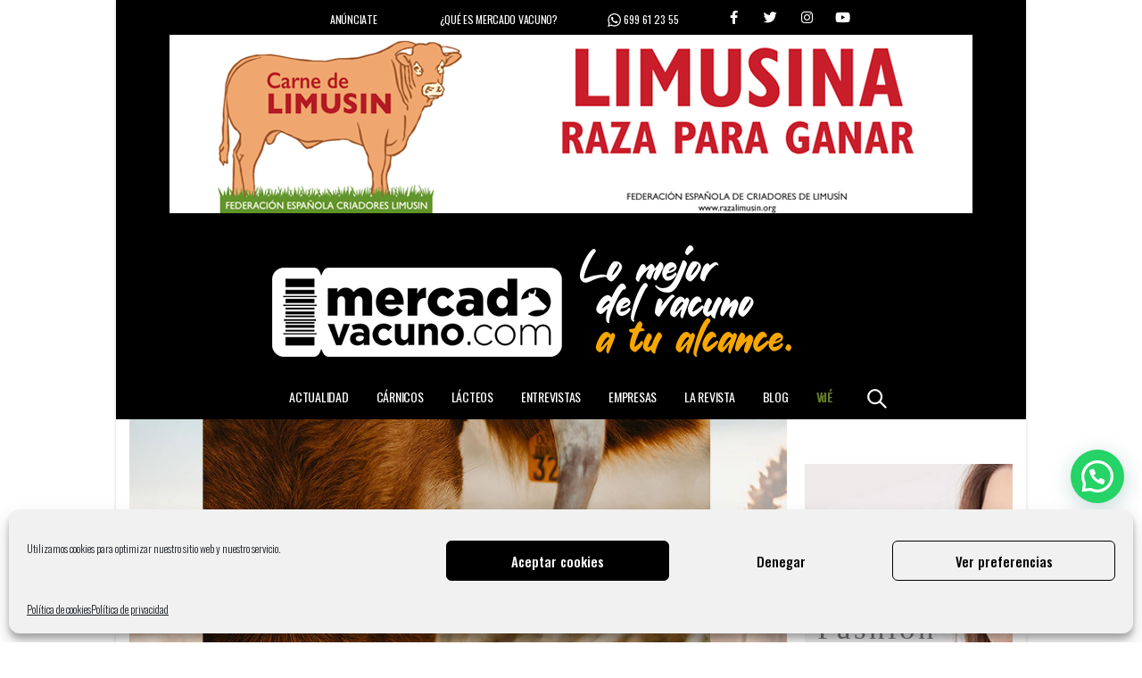

--- FILE ---
content_type: text/html; charset=UTF-8
request_url: https://mercadovacuno.com/author/adara/page/10/
body_size: 27758
content:
<!DOCTYPE html>
<html lang="es">
<head>
	<meta charset="UTF-8">
	<!--[if IE]><meta http-equiv='X-UA-Compatible' content='IE=edge,chrome=1'><![endif]-->
	<meta name="viewport" content="width=device-width, initial-scale=1.0, minimum-scale=1.0">
	<link rel="profile" href="http://gmpg.org/xfn/11" />
	<link rel="pingback" href="https://mercadovacuno.com/xmlrpc.php" />

		<link rel="shortcut icon" href="//mercadovacuno.com/wp-content/themes/porto/images/logo/favicon.png" type="image/x-icon" />
		<link rel="apple-touch-icon" href="//mercadovacuno.com/wp-content/themes/porto/images/logo/apple-touch-icon.png">
		<link rel="apple-touch-icon" sizes="120x120" href="//mercadovacuno.com/wp-content/themes/porto/images/logo/apple-touch-icon_120x120.png">
		<link rel="apple-touch-icon" sizes="76x76" href="//mercadovacuno.com/wp-content/themes/porto/images/logo/apple-touch-icon_76x76.png">
		<link rel="apple-touch-icon" sizes="152x152" href="//mercadovacuno.com/wp-content/themes/porto/images/logo/apple-touch-icon_152x152.png">
	<meta name='robots' content='noindex, nofollow' />
	<style>img:is([sizes="auto" i], [sizes^="auto," i]) { contain-intrinsic-size: 3000px 1500px }</style>
	
	<!-- This site is optimized with the Yoast SEO plugin v25.9 - https://yoast.com/wordpress/plugins/seo/ -->
	<title>Adara Gomez, autor en Mercado Vacuno - Página 10 de 13</title>
	<meta property="og:locale" content="es_ES" />
	<meta property="og:type" content="profile" />
	<meta property="og:title" content="Adara Gomez, autor en Mercado Vacuno - Página 10 de 13" />
	<meta property="og:url" content="https://mercadovacuno.com/author/adara/" />
	<meta property="og:site_name" content="Mercado Vacuno" />
	<meta property="og:image" content="https://secure.gravatar.com/avatar/1f71bb1b2b50ae3068e9e9d935c516a1?s=500&d=mm&r=g" />
	<meta name="twitter:card" content="summary_large_image" />
	<script type="application/ld+json" class="yoast-schema-graph">{"@context":"https://schema.org","@graph":[{"@type":"ProfilePage","@id":"https://mercadovacuno.com/author/adara/","url":"https://mercadovacuno.com/author/adara/page/10/","name":"Adara Gomez, autor en Mercado Vacuno - Página 10 de 13","isPartOf":{"@id":"https://mercadovacuno.com/#website"},"primaryImageOfPage":{"@id":"https://mercadovacuno.com/author/adara/page/10/#primaryimage"},"image":{"@id":"https://mercadovacuno.com/author/adara/page/10/#primaryimage"},"thumbnailUrl":"https://mercadovacuno.com/wp-content/uploads/2023/01/DESTACADA-MERCADO-VACUNO.jpg","breadcrumb":{"@id":"https://mercadovacuno.com/author/adara/page/10/#breadcrumb"},"inLanguage":"es","potentialAction":[{"@type":"ReadAction","target":["https://mercadovacuno.com/author/adara/page/10/"]}]},{"@type":"ImageObject","inLanguage":"es","@id":"https://mercadovacuno.com/author/adara/page/10/#primaryimage","url":"https://mercadovacuno.com/wp-content/uploads/2023/01/DESTACADA-MERCADO-VACUNO.jpg","contentUrl":"https://mercadovacuno.com/wp-content/uploads/2023/01/DESTACADA-MERCADO-VACUNO.jpg","width":1100,"height":450},{"@type":"BreadcrumbList","@id":"https://mercadovacuno.com/author/adara/page/10/#breadcrumb","itemListElement":[{"@type":"ListItem","position":1,"name":"Portada","item":"https://mercadovacuno.com/"},{"@type":"ListItem","position":2,"name":"Archivo de Adara Gomez"}]},{"@type":"WebSite","@id":"https://mercadovacuno.com/#website","url":"https://mercadovacuno.com/","name":"Mercado Vacuno","description":"Lo mejor del vacuno a tu alcance","potentialAction":[{"@type":"SearchAction","target":{"@type":"EntryPoint","urlTemplate":"https://mercadovacuno.com/?s={search_term_string}"},"query-input":{"@type":"PropertyValueSpecification","valueRequired":true,"valueName":"search_term_string"}}],"inLanguage":"es"},{"@type":"Person","@id":"https://mercadovacuno.com/#/schema/person/f6c20e1d7d9820a74b064a61e984a0bf","name":"Adara Gomez","image":{"@type":"ImageObject","inLanguage":"es","@id":"https://mercadovacuno.com/#/schema/person/image/","url":"https://secure.gravatar.com/avatar/4045e36993f8cbcb6ed6a7b8b6b1d85d1abf1f75a261bc5560d3f44d8b461759?s=96&d=mm&r=g","contentUrl":"https://secure.gravatar.com/avatar/4045e36993f8cbcb6ed6a7b8b6b1d85d1abf1f75a261bc5560d3f44d8b461759?s=96&d=mm&r=g","caption":"Adara Gomez"},"mainEntityOfPage":{"@id":"https://mercadovacuno.com/author/adara/"}}]}</script>
	<!-- / Yoast SEO plugin. -->


<link rel="alternate" type="application/rss+xml" title="Mercado Vacuno &raquo; Feed" href="https://mercadovacuno.com/feed/" />
<link rel="alternate" type="application/rss+xml" title="Mercado Vacuno &raquo; Feed de los comentarios" href="https://mercadovacuno.com/comments/feed/" />
<link rel="alternate" type="application/rss+xml" title="Mercado Vacuno &raquo; Feed de entradas de Adara Gomez" href="https://mercadovacuno.com/author/adara/feed/" />
<script>
window._wpemojiSettings = {"baseUrl":"https:\/\/s.w.org\/images\/core\/emoji\/16.0.1\/72x72\/","ext":".png","svgUrl":"https:\/\/s.w.org\/images\/core\/emoji\/16.0.1\/svg\/","svgExt":".svg","source":{"concatemoji":"https:\/\/mercadovacuno.com\/wp-includes\/js\/wp-emoji-release.min.js?ver=6.8.3"}};
/*! This file is auto-generated */
!function(s,n){var o,i,e;function c(e){try{var t={supportTests:e,timestamp:(new Date).valueOf()};sessionStorage.setItem(o,JSON.stringify(t))}catch(e){}}function p(e,t,n){e.clearRect(0,0,e.canvas.width,e.canvas.height),e.fillText(t,0,0);var t=new Uint32Array(e.getImageData(0,0,e.canvas.width,e.canvas.height).data),a=(e.clearRect(0,0,e.canvas.width,e.canvas.height),e.fillText(n,0,0),new Uint32Array(e.getImageData(0,0,e.canvas.width,e.canvas.height).data));return t.every(function(e,t){return e===a[t]})}function u(e,t){e.clearRect(0,0,e.canvas.width,e.canvas.height),e.fillText(t,0,0);for(var n=e.getImageData(16,16,1,1),a=0;a<n.data.length;a++)if(0!==n.data[a])return!1;return!0}function f(e,t,n,a){switch(t){case"flag":return n(e,"\ud83c\udff3\ufe0f\u200d\u26a7\ufe0f","\ud83c\udff3\ufe0f\u200b\u26a7\ufe0f")?!1:!n(e,"\ud83c\udde8\ud83c\uddf6","\ud83c\udde8\u200b\ud83c\uddf6")&&!n(e,"\ud83c\udff4\udb40\udc67\udb40\udc62\udb40\udc65\udb40\udc6e\udb40\udc67\udb40\udc7f","\ud83c\udff4\u200b\udb40\udc67\u200b\udb40\udc62\u200b\udb40\udc65\u200b\udb40\udc6e\u200b\udb40\udc67\u200b\udb40\udc7f");case"emoji":return!a(e,"\ud83e\udedf")}return!1}function g(e,t,n,a){var r="undefined"!=typeof WorkerGlobalScope&&self instanceof WorkerGlobalScope?new OffscreenCanvas(300,150):s.createElement("canvas"),o=r.getContext("2d",{willReadFrequently:!0}),i=(o.textBaseline="top",o.font="600 32px Arial",{});return e.forEach(function(e){i[e]=t(o,e,n,a)}),i}function t(e){var t=s.createElement("script");t.src=e,t.defer=!0,s.head.appendChild(t)}"undefined"!=typeof Promise&&(o="wpEmojiSettingsSupports",i=["flag","emoji"],n.supports={everything:!0,everythingExceptFlag:!0},e=new Promise(function(e){s.addEventListener("DOMContentLoaded",e,{once:!0})}),new Promise(function(t){var n=function(){try{var e=JSON.parse(sessionStorage.getItem(o));if("object"==typeof e&&"number"==typeof e.timestamp&&(new Date).valueOf()<e.timestamp+604800&&"object"==typeof e.supportTests)return e.supportTests}catch(e){}return null}();if(!n){if("undefined"!=typeof Worker&&"undefined"!=typeof OffscreenCanvas&&"undefined"!=typeof URL&&URL.createObjectURL&&"undefined"!=typeof Blob)try{var e="postMessage("+g.toString()+"("+[JSON.stringify(i),f.toString(),p.toString(),u.toString()].join(",")+"));",a=new Blob([e],{type:"text/javascript"}),r=new Worker(URL.createObjectURL(a),{name:"wpTestEmojiSupports"});return void(r.onmessage=function(e){c(n=e.data),r.terminate(),t(n)})}catch(e){}c(n=g(i,f,p,u))}t(n)}).then(function(e){for(var t in e)n.supports[t]=e[t],n.supports.everything=n.supports.everything&&n.supports[t],"flag"!==t&&(n.supports.everythingExceptFlag=n.supports.everythingExceptFlag&&n.supports[t]);n.supports.everythingExceptFlag=n.supports.everythingExceptFlag&&!n.supports.flag,n.DOMReady=!1,n.readyCallback=function(){n.DOMReady=!0}}).then(function(){return e}).then(function(){var e;n.supports.everything||(n.readyCallback(),(e=n.source||{}).concatemoji?t(e.concatemoji):e.wpemoji&&e.twemoji&&(t(e.twemoji),t(e.wpemoji)))}))}((window,document),window._wpemojiSettings);
</script>

<style id='wp-emoji-styles-inline-css'>

	img.wp-smiley, img.emoji {
		display: inline !important;
		border: none !important;
		box-shadow: none !important;
		height: 1em !important;
		width: 1em !important;
		margin: 0 0.07em !important;
		vertical-align: -0.1em !important;
		background: none !important;
		padding: 0 !important;
	}
</style>
<link rel='stylesheet' id='wp-block-library-css' href='https://mercadovacuno.com/wp-includes/css/dist/block-library/style.min.css?ver=6.8.3' media='all' />
<style id='wp-block-library-theme-inline-css'>
.wp-block-audio :where(figcaption){color:#555;font-size:13px;text-align:center}.is-dark-theme .wp-block-audio :where(figcaption){color:#ffffffa6}.wp-block-audio{margin:0 0 1em}.wp-block-code{border:1px solid #ccc;border-radius:4px;font-family:Menlo,Consolas,monaco,monospace;padding:.8em 1em}.wp-block-embed :where(figcaption){color:#555;font-size:13px;text-align:center}.is-dark-theme .wp-block-embed :where(figcaption){color:#ffffffa6}.wp-block-embed{margin:0 0 1em}.blocks-gallery-caption{color:#555;font-size:13px;text-align:center}.is-dark-theme .blocks-gallery-caption{color:#ffffffa6}:root :where(.wp-block-image figcaption){color:#555;font-size:13px;text-align:center}.is-dark-theme :root :where(.wp-block-image figcaption){color:#ffffffa6}.wp-block-image{margin:0 0 1em}.wp-block-pullquote{border-bottom:4px solid;border-top:4px solid;color:currentColor;margin-bottom:1.75em}.wp-block-pullquote cite,.wp-block-pullquote footer,.wp-block-pullquote__citation{color:currentColor;font-size:.8125em;font-style:normal;text-transform:uppercase}.wp-block-quote{border-left:.25em solid;margin:0 0 1.75em;padding-left:1em}.wp-block-quote cite,.wp-block-quote footer{color:currentColor;font-size:.8125em;font-style:normal;position:relative}.wp-block-quote:where(.has-text-align-right){border-left:none;border-right:.25em solid;padding-left:0;padding-right:1em}.wp-block-quote:where(.has-text-align-center){border:none;padding-left:0}.wp-block-quote.is-large,.wp-block-quote.is-style-large,.wp-block-quote:where(.is-style-plain){border:none}.wp-block-search .wp-block-search__label{font-weight:700}.wp-block-search__button{border:1px solid #ccc;padding:.375em .625em}:where(.wp-block-group.has-background){padding:1.25em 2.375em}.wp-block-separator.has-css-opacity{opacity:.4}.wp-block-separator{border:none;border-bottom:2px solid;margin-left:auto;margin-right:auto}.wp-block-separator.has-alpha-channel-opacity{opacity:1}.wp-block-separator:not(.is-style-wide):not(.is-style-dots){width:100px}.wp-block-separator.has-background:not(.is-style-dots){border-bottom:none;height:1px}.wp-block-separator.has-background:not(.is-style-wide):not(.is-style-dots){height:2px}.wp-block-table{margin:0 0 1em}.wp-block-table td,.wp-block-table th{word-break:normal}.wp-block-table :where(figcaption){color:#555;font-size:13px;text-align:center}.is-dark-theme .wp-block-table :where(figcaption){color:#ffffffa6}.wp-block-video :where(figcaption){color:#555;font-size:13px;text-align:center}.is-dark-theme .wp-block-video :where(figcaption){color:#ffffffa6}.wp-block-video{margin:0 0 1em}:root :where(.wp-block-template-part.has-background){margin-bottom:0;margin-top:0;padding:1.25em 2.375em}
</style>
<style id='classic-theme-styles-inline-css'>
/*! This file is auto-generated */
.wp-block-button__link{color:#fff;background-color:#32373c;border-radius:9999px;box-shadow:none;text-decoration:none;padding:calc(.667em + 2px) calc(1.333em + 2px);font-size:1.125em}.wp-block-file__button{background:#32373c;color:#fff;text-decoration:none}
</style>
<style id='joinchat-button-style-inline-css'>
.wp-block-joinchat-button{border:none!important;text-align:center}.wp-block-joinchat-button figure{display:table;margin:0 auto;padding:0}.wp-block-joinchat-button figcaption{font:normal normal 400 .6em/2em var(--wp--preset--font-family--system-font,sans-serif);margin:0;padding:0}.wp-block-joinchat-button .joinchat-button__qr{background-color:#fff;border:6px solid #25d366;border-radius:30px;box-sizing:content-box;display:block;height:200px;margin:auto;overflow:hidden;padding:10px;width:200px}.wp-block-joinchat-button .joinchat-button__qr canvas,.wp-block-joinchat-button .joinchat-button__qr img{display:block;margin:auto}.wp-block-joinchat-button .joinchat-button__link{align-items:center;background-color:#25d366;border:6px solid #25d366;border-radius:30px;display:inline-flex;flex-flow:row nowrap;justify-content:center;line-height:1.25em;margin:0 auto;text-decoration:none}.wp-block-joinchat-button .joinchat-button__link:before{background:transparent var(--joinchat-ico) no-repeat center;background-size:100%;content:"";display:block;height:1.5em;margin:-.75em .75em -.75em 0;width:1.5em}.wp-block-joinchat-button figure+.joinchat-button__link{margin-top:10px}@media (orientation:landscape)and (min-height:481px),(orientation:portrait)and (min-width:481px){.wp-block-joinchat-button.joinchat-button--qr-only figure+.joinchat-button__link{display:none}}@media (max-width:480px),(orientation:landscape)and (max-height:480px){.wp-block-joinchat-button figure{display:none}}

</style>
<style id='global-styles-inline-css'>
:root{--wp--preset--aspect-ratio--square: 1;--wp--preset--aspect-ratio--4-3: 4/3;--wp--preset--aspect-ratio--3-4: 3/4;--wp--preset--aspect-ratio--3-2: 3/2;--wp--preset--aspect-ratio--2-3: 2/3;--wp--preset--aspect-ratio--16-9: 16/9;--wp--preset--aspect-ratio--9-16: 9/16;--wp--preset--color--black: #000000;--wp--preset--color--cyan-bluish-gray: #abb8c3;--wp--preset--color--white: #ffffff;--wp--preset--color--pale-pink: #f78da7;--wp--preset--color--vivid-red: #cf2e2e;--wp--preset--color--luminous-vivid-orange: #ff6900;--wp--preset--color--luminous-vivid-amber: #fcb900;--wp--preset--color--light-green-cyan: #7bdcb5;--wp--preset--color--vivid-green-cyan: #00d084;--wp--preset--color--pale-cyan-blue: #8ed1fc;--wp--preset--color--vivid-cyan-blue: #0693e3;--wp--preset--color--vivid-purple: #9b51e0;--wp--preset--color--primary: #000000;--wp--preset--color--secondary: #e36159;--wp--preset--color--tertiary: #2baab1;--wp--preset--color--quaternary: #383f48;--wp--preset--color--dark: #222529;--wp--preset--color--light: #ffffff;--wp--preset--gradient--vivid-cyan-blue-to-vivid-purple: linear-gradient(135deg,rgba(6,147,227,1) 0%,rgb(155,81,224) 100%);--wp--preset--gradient--light-green-cyan-to-vivid-green-cyan: linear-gradient(135deg,rgb(122,220,180) 0%,rgb(0,208,130) 100%);--wp--preset--gradient--luminous-vivid-amber-to-luminous-vivid-orange: linear-gradient(135deg,rgba(252,185,0,1) 0%,rgba(255,105,0,1) 100%);--wp--preset--gradient--luminous-vivid-orange-to-vivid-red: linear-gradient(135deg,rgba(255,105,0,1) 0%,rgb(207,46,46) 100%);--wp--preset--gradient--very-light-gray-to-cyan-bluish-gray: linear-gradient(135deg,rgb(238,238,238) 0%,rgb(169,184,195) 100%);--wp--preset--gradient--cool-to-warm-spectrum: linear-gradient(135deg,rgb(74,234,220) 0%,rgb(151,120,209) 20%,rgb(207,42,186) 40%,rgb(238,44,130) 60%,rgb(251,105,98) 80%,rgb(254,248,76) 100%);--wp--preset--gradient--blush-light-purple: linear-gradient(135deg,rgb(255,206,236) 0%,rgb(152,150,240) 100%);--wp--preset--gradient--blush-bordeaux: linear-gradient(135deg,rgb(254,205,165) 0%,rgb(254,45,45) 50%,rgb(107,0,62) 100%);--wp--preset--gradient--luminous-dusk: linear-gradient(135deg,rgb(255,203,112) 0%,rgb(199,81,192) 50%,rgb(65,88,208) 100%);--wp--preset--gradient--pale-ocean: linear-gradient(135deg,rgb(255,245,203) 0%,rgb(182,227,212) 50%,rgb(51,167,181) 100%);--wp--preset--gradient--electric-grass: linear-gradient(135deg,rgb(202,248,128) 0%,rgb(113,206,126) 100%);--wp--preset--gradient--midnight: linear-gradient(135deg,rgb(2,3,129) 0%,rgb(40,116,252) 100%);--wp--preset--font-size--small: 13px;--wp--preset--font-size--medium: 20px;--wp--preset--font-size--large: 36px;--wp--preset--font-size--x-large: 42px;--wp--preset--spacing--20: 0.44rem;--wp--preset--spacing--30: 0.67rem;--wp--preset--spacing--40: 1rem;--wp--preset--spacing--50: 1.5rem;--wp--preset--spacing--60: 2.25rem;--wp--preset--spacing--70: 3.38rem;--wp--preset--spacing--80: 5.06rem;--wp--preset--shadow--natural: 6px 6px 9px rgba(0, 0, 0, 0.2);--wp--preset--shadow--deep: 12px 12px 50px rgba(0, 0, 0, 0.4);--wp--preset--shadow--sharp: 6px 6px 0px rgba(0, 0, 0, 0.2);--wp--preset--shadow--outlined: 6px 6px 0px -3px rgba(255, 255, 255, 1), 6px 6px rgba(0, 0, 0, 1);--wp--preset--shadow--crisp: 6px 6px 0px rgba(0, 0, 0, 1);}:where(.is-layout-flex){gap: 0.5em;}:where(.is-layout-grid){gap: 0.5em;}body .is-layout-flex{display: flex;}.is-layout-flex{flex-wrap: wrap;align-items: center;}.is-layout-flex > :is(*, div){margin: 0;}body .is-layout-grid{display: grid;}.is-layout-grid > :is(*, div){margin: 0;}:where(.wp-block-columns.is-layout-flex){gap: 2em;}:where(.wp-block-columns.is-layout-grid){gap: 2em;}:where(.wp-block-post-template.is-layout-flex){gap: 1.25em;}:where(.wp-block-post-template.is-layout-grid){gap: 1.25em;}.has-black-color{color: var(--wp--preset--color--black) !important;}.has-cyan-bluish-gray-color{color: var(--wp--preset--color--cyan-bluish-gray) !important;}.has-white-color{color: var(--wp--preset--color--white) !important;}.has-pale-pink-color{color: var(--wp--preset--color--pale-pink) !important;}.has-vivid-red-color{color: var(--wp--preset--color--vivid-red) !important;}.has-luminous-vivid-orange-color{color: var(--wp--preset--color--luminous-vivid-orange) !important;}.has-luminous-vivid-amber-color{color: var(--wp--preset--color--luminous-vivid-amber) !important;}.has-light-green-cyan-color{color: var(--wp--preset--color--light-green-cyan) !important;}.has-vivid-green-cyan-color{color: var(--wp--preset--color--vivid-green-cyan) !important;}.has-pale-cyan-blue-color{color: var(--wp--preset--color--pale-cyan-blue) !important;}.has-vivid-cyan-blue-color{color: var(--wp--preset--color--vivid-cyan-blue) !important;}.has-vivid-purple-color{color: var(--wp--preset--color--vivid-purple) !important;}.has-black-background-color{background-color: var(--wp--preset--color--black) !important;}.has-cyan-bluish-gray-background-color{background-color: var(--wp--preset--color--cyan-bluish-gray) !important;}.has-white-background-color{background-color: var(--wp--preset--color--white) !important;}.has-pale-pink-background-color{background-color: var(--wp--preset--color--pale-pink) !important;}.has-vivid-red-background-color{background-color: var(--wp--preset--color--vivid-red) !important;}.has-luminous-vivid-orange-background-color{background-color: var(--wp--preset--color--luminous-vivid-orange) !important;}.has-luminous-vivid-amber-background-color{background-color: var(--wp--preset--color--luminous-vivid-amber) !important;}.has-light-green-cyan-background-color{background-color: var(--wp--preset--color--light-green-cyan) !important;}.has-vivid-green-cyan-background-color{background-color: var(--wp--preset--color--vivid-green-cyan) !important;}.has-pale-cyan-blue-background-color{background-color: var(--wp--preset--color--pale-cyan-blue) !important;}.has-vivid-cyan-blue-background-color{background-color: var(--wp--preset--color--vivid-cyan-blue) !important;}.has-vivid-purple-background-color{background-color: var(--wp--preset--color--vivid-purple) !important;}.has-black-border-color{border-color: var(--wp--preset--color--black) !important;}.has-cyan-bluish-gray-border-color{border-color: var(--wp--preset--color--cyan-bluish-gray) !important;}.has-white-border-color{border-color: var(--wp--preset--color--white) !important;}.has-pale-pink-border-color{border-color: var(--wp--preset--color--pale-pink) !important;}.has-vivid-red-border-color{border-color: var(--wp--preset--color--vivid-red) !important;}.has-luminous-vivid-orange-border-color{border-color: var(--wp--preset--color--luminous-vivid-orange) !important;}.has-luminous-vivid-amber-border-color{border-color: var(--wp--preset--color--luminous-vivid-amber) !important;}.has-light-green-cyan-border-color{border-color: var(--wp--preset--color--light-green-cyan) !important;}.has-vivid-green-cyan-border-color{border-color: var(--wp--preset--color--vivid-green-cyan) !important;}.has-pale-cyan-blue-border-color{border-color: var(--wp--preset--color--pale-cyan-blue) !important;}.has-vivid-cyan-blue-border-color{border-color: var(--wp--preset--color--vivid-cyan-blue) !important;}.has-vivid-purple-border-color{border-color: var(--wp--preset--color--vivid-purple) !important;}.has-vivid-cyan-blue-to-vivid-purple-gradient-background{background: var(--wp--preset--gradient--vivid-cyan-blue-to-vivid-purple) !important;}.has-light-green-cyan-to-vivid-green-cyan-gradient-background{background: var(--wp--preset--gradient--light-green-cyan-to-vivid-green-cyan) !important;}.has-luminous-vivid-amber-to-luminous-vivid-orange-gradient-background{background: var(--wp--preset--gradient--luminous-vivid-amber-to-luminous-vivid-orange) !important;}.has-luminous-vivid-orange-to-vivid-red-gradient-background{background: var(--wp--preset--gradient--luminous-vivid-orange-to-vivid-red) !important;}.has-very-light-gray-to-cyan-bluish-gray-gradient-background{background: var(--wp--preset--gradient--very-light-gray-to-cyan-bluish-gray) !important;}.has-cool-to-warm-spectrum-gradient-background{background: var(--wp--preset--gradient--cool-to-warm-spectrum) !important;}.has-blush-light-purple-gradient-background{background: var(--wp--preset--gradient--blush-light-purple) !important;}.has-blush-bordeaux-gradient-background{background: var(--wp--preset--gradient--blush-bordeaux) !important;}.has-luminous-dusk-gradient-background{background: var(--wp--preset--gradient--luminous-dusk) !important;}.has-pale-ocean-gradient-background{background: var(--wp--preset--gradient--pale-ocean) !important;}.has-electric-grass-gradient-background{background: var(--wp--preset--gradient--electric-grass) !important;}.has-midnight-gradient-background{background: var(--wp--preset--gradient--midnight) !important;}.has-small-font-size{font-size: var(--wp--preset--font-size--small) !important;}.has-medium-font-size{font-size: var(--wp--preset--font-size--medium) !important;}.has-large-font-size{font-size: var(--wp--preset--font-size--large) !important;}.has-x-large-font-size{font-size: var(--wp--preset--font-size--x-large) !important;}
:where(.wp-block-post-template.is-layout-flex){gap: 1.25em;}:where(.wp-block-post-template.is-layout-grid){gap: 1.25em;}
:where(.wp-block-columns.is-layout-flex){gap: 2em;}:where(.wp-block-columns.is-layout-grid){gap: 2em;}
:root :where(.wp-block-pullquote){font-size: 1.5em;line-height: 1.6;}
</style>
<link rel='stylesheet' id='contact-form-7-css' href='https://mercadovacuno.com/wp-content/plugins/contact-form-7/includes/css/styles.css?ver=6.1.1' media='all' />
<link rel='stylesheet' id='cmplz-general-css' href='https://mercadovacuno.com/wp-content/plugins/complianz-gdpr/assets/css/cookieblocker.min.css?ver=1758554791' media='all' />
<link rel='stylesheet' id='__EPYT__style-css' href='https://mercadovacuno.com/wp-content/plugins/youtube-embed-plus/styles/ytprefs.min.css?ver=14.2.3' media='all' />
<style id='__EPYT__style-inline-css'>

                .epyt-gallery-thumb {
                        width: 33.333%;
                }
                
</style>
<link rel='stylesheet' id='porto-css-vars-css' href='https://mercadovacuno.com/wp-content/uploads/porto_styles/theme_css_vars.css?ver=6.2.3' media='all' />
<link rel='stylesheet' id='js_composer_front-css' href='https://mercadovacuno.com/wp-content/plugins/js_composer/assets/css/js_composer.min.css?ver=6.5.0' media='all' />
<link rel='stylesheet' id='bootstrap-css' href='https://mercadovacuno.com/wp-content/uploads/porto_styles/bootstrap.css?ver=6.2.3' media='all' />
<link rel='stylesheet' id='porto-plugins-css' href='https://mercadovacuno.com/wp-content/themes/porto/css/plugins.css?ver=6.2.3' media='all' />
<link rel='stylesheet' id='porto-theme-css' href='https://mercadovacuno.com/wp-content/themes/porto/css/theme.css?ver=6.2.3' media='all' />
<link rel='stylesheet' id='porto-shortcodes-css' href='https://mercadovacuno.com/wp-content/uploads/porto_styles/shortcodes.css?ver=6.2.3' media='all' />
<link rel='stylesheet' id='porto-dynamic-style-css' href='https://mercadovacuno.com/wp-content/uploads/porto_styles/dynamic_style.css?ver=6.2.3' media='all' />
<link rel='stylesheet' id='porto-style-css' href='https://mercadovacuno.com/wp-content/themes/porto/style.css?ver=6.2.3' media='all' />
<style id='porto-style-inline-css'>
#header .logo,.side-header-narrow-bar-logo{max-width:170px}@media (min-width:1020px){#header .logo{max-width:250px}}@media (max-width:991px){#header .logo{max-width:110px}}@media (max-width:767px){#header .logo{max-width:70px}}#header.sticky-header .logo{max-width:100px}@media (min-width:992px){}#header .header-main .header-left,#header .header-main .header-center,#header .header-main .header-right,.fixed-header #header .header-main .header-left,.fixed-header #header .header-main .header-right,.fixed-header #header .header-main .header-center,.header-builder-p .header-main{padding-top:15px;padding-bottom:15px}.page-top .page-title-wrap{line-height:0}.page-top .page-title:not(.b-none):after{content:'';position:absolute;width:100%;left:0;border-bottom:1px solid #000000;bottom:-13px}article.post-woocommerce .post-date,article.post-woocommerce > .read-more,.pagination>a,.pagination>span,.pagination .prev,.pagination .next,.sidebar-content .widget-title,.widget .tagcloud,input[type="submit"],.btn,.related-posts .read-more{font-family:'Oswald',Oswald,sans-serif}article.post-full > .btn,.pagination>.dots{color:#000000 !important}.pagination>a:hover,.pagination>a:focus,.pagination>span.current{background-color:#000000;color:#fff}.post.format-video .mejs-container .mejs-controls{opacity:0;transition:opacity .25s}.post.format-video .img-thumbnail:hover .mejs-container .mejs-controls{opacity:1}article.post-woocommerce{margin-left:90px}article.post-woocommerce:after{content:'';display:block;clear:both}article.post-woocommerce h2.entry-title{color:#222529;font-size:22px;font-weight:600;letter-spacing:normal;line-height:1.2;margin-bottom:15px}article.post-woocommerce h2.entry-title a{color:inherit}article.post-woocommerce .post-image,article.post-woocommerce .post-date{margin-left:-90px}article.post-woocommerce .post-date{width:60px}article.post-woocommerce .post-date .day{font-size:1.75rem;color:#222529;font-weight:400;border:1px solid #e3e3e3;border-bottom:none}body article.post-woocommerce .post-date .day{color:#222529;background:none}article.post-woocommerce .post-date .month{font-size:14px;text-transform:uppercase}article.post-woocommerce .post-meta{display:inline-block;margin-bottom:6px}article.post-woocommerce > .read-more{font-size:13px;text-transform:uppercase;letter-spacing:.05em;float:right}article.post-woocommerce > .read-more:after{content:'\f04b';font-family:'Font Awesome 5 Free';font-weight:900;margin-left:3px;position:relative;top:-1px}article.post-woocommerce .post-content{padding-bottom:20px;border-bottom:1px solid rgba(0,0,0,0.06);margin-bottom:15px}article.post-woocommerce .post-meta{font-size:13px;text-transform:uppercase;font-weight:600;letter-spacing:0}article.post-woocommerce .post-meta a{color:#7b858a}article.post-woocommerce .post-meta i,article.post-woocommerce .post-meta .post-views-icon.dashicons{font-size:16px !important}article.post-woocommerce .post-excerpt{font-size:15px;line-height:27px;color:#7b858a}article.post-woocommerce .owl-carousel .owl-nav [class*="owl-"]{background:none;border:none;color:#9a9996;font-size:30px}article.post-woocommerce .owl-carousel .owl-nav .owl-prev{left:20px}article.post-woocommerce .owl-carousel .owl-nav .owl-next{right:20px}article.post-woocommerce .owl-carousel .owl-nav .owl-prev:before{content:'\e829'}article.post-woocommerce .owl-carousel .owl-nav .owl-next:before{content:'\e828'}.pagination>a,.pagination>span{padding:0;min-width:2.6em;width:auto;height:2.8em;background:#d1f0ff;border:none;line-height:2.8em;font-size:15px;padding:0 1em}.pagination-wrap .pagination>a,.pagination-wrap .pagination>span{margin:0 4px 8px}.pagination>.dots{background:none}.pagination .prev,.pagination .next{text-indent:0;text-transform:uppercase;background:#272723;color:#fff;width:auto}.pagination .prev:before,.pagination .next:before{display:none}.pagination .prev i,.pagination .next i{font-size:18px}.pagination .prev i:before{content:'\f104'}.pagination .next i:before{content:'\f105'}.pagination span.dots{min-width:1.8em;font-size:15px}.widget .tagcloud a{font-size:14px !important;text-transform:uppercase;color:#fff;background:#272723;padding:12px 22px;border:none;border-radius:3px;letter-spacing:.05em}.sidebar-content{border:1px solid #e7e7e7;padding:20px}.sidebar-content .widget:last-child{margin-bottom:0}.sidebar-content .widget .widget-title{font-size:17px;font-weight:400}.widget-recent-posts{line-height:1.25}.widget-recent-posts a{color:#222529;font-size:16px;font-weight:600;line-height:1.25}.post-item-small .post-date{margin-top:10px}.post-item-small .post-image img{width:60px;margin-right:5px;margin-bottom:5px}.widget_categories>ul li{padding:10px 0 10px 15px}.widget>ul li>ul{margin-top:10px}.widget>ul{font-size:14px}.widget_categories > ul li:before{border:none;content:'\e81a';font-family:'porto';font-size:15px;color:#222529;margin-right:15px;width:auto;height:auto;position:relative;top:-1px}.widget>ul{border-bottom:none}#header .mobile-toggle{color:#ffffff;background-color:transparent;font-size:20px}.container,.page-top > .container{padding-left:4.27vw;padding-right:4.27vw;max-width:none}@media (min-width:1440px){.container .container{padding-left:10vw;padding-right:10vw}.sidebar.col-lg-3{max-width:20%;-ms-flex:0 0 20%;flex:0 0 20%}.main-content.col-lg-9{max-width:80%;-ms-flex:0 0 80%;flex:0 0 80%}.porto-products-filter-body:not(.opened) .main-content{margin-left:-20%}.porto-products-filter-body .left-sidebar{left:-20%}}@media (max-width:992px){.container .container{padding-left:0;padding-right:0}}@media (max-width:767px){.page-wrapper{overflow:visible}}.product-layout-sticky_both_info{padding-top:0}.section{padding:65px 0 30px}.custom-font4{font-family:'Segoe Script','Savoye LET'}.ls-185{letter-spacing:.185em}.ls-n-50{letter-spacing:-.05em}#header .main-menu{margin-left:2.5vw}#header .top-links{font-size:16px}#mini-cart{margin-left:6px;font-size:26px !important;top:-1px}#header .top-links > li.menu-item > a{padding:0;font-size:26px}#header .searchform-popup .search-toggle{font-size:21px}#header .main-menu .narrow .popup li.menu-item > a{border-bottom:none}#header .main-menu .wide .popup li.menu-item li.menu-item > a:hover{background:none;text-decoration:underline}#side-nav-panel .top-links{display:none}ul.breadcrumb,.page-top ul.breadcrumb>li a{font-size:10px;font-weight:700;letter-spacing:1px}.page-top ul.breadcrumb>li .delimiter{font-size:16px;font-weight:400}.section-title,.slider-title,.widget .widgettitle,.widget .widget-title,.widget .widgettitle a,.widget .widget-title a,.widget_calendar caption{color:#302e2a}.btn{font-family:Poppins;text-transform:uppercase}.coupon-sale-text{position:relative;display:inline-block;padding:5px 10px}.coupon-sale-text:before{content:'';position:absolute;left:0;top:0;right:0;bottom:0;z-index:-1;background:#fff;transform:rotate(-2deg)}.coupon-sale-text sup{font-size:55%}.btn-modern.btn-xl{font-size:1.125em;font-weight:700;padding:1.125em 2.75em}ul.products li.product-category .thumb-info h3{font-size:1.125rem}.product-layout-transparent{margin-top:-35px}body.woocommerce-page.archive .sidebar-content .widget .widget-title,body.woocommerce-page.archive .sidebar-content .widget .widgettitle{font-family:Oswald;font-size:14px;font-weight:700;letter-spacing:.05em;line-height:1;padding:10px 0;border-bottom:2px solid #dfdfdf;margin-bottom:10px}body.woocommerce-page.archive .sidebar-content .widget:first-child .widget-title{padding-top:0}body.woocommerce-page.archive .sidebar-content .widget:first-child .widget-title .toggle{margin-top:-1.3em}.shop-loop-before label,.shop-loop-after label{font-family:Oswald;font-weight:700;font-size:12px;color:#222329;text-transform:uppercase}body.woocommerce-page.archive .sidebar-content{border:none}body.woocommerce-page.archive .sidebar-content aside.widget{padding:0;margin-bottom:30px;border-bottom:none}.sidebar .product-categories li>a{font-size:12px;font-weight:400}.sidebar .product-categories li>a,.widget>div>ul,.widget>ul{font-weight:400;font-size:12px}.widget>div>ul li,.widget>ul li{line-height:1.8}.sidebar-content .filter-item-list{display:block}.sidebar-content .filter-item-list .filter-color{margin-bottom:10px;text-indent:37px;line-height:18px}.widget_product_categories .widget-title .toggle,.widget_price_filter .widget-title .toggle,.widget_layered_nav .widget-title .toggle,.widget_layered_nav_filters .widget-title .toggle,.widget_rating_filter .widget-title .toggle{right:-4px}.widget_product_categories ul li .toggle{font-size:12px}.price,td.product-price,td.product-subtotal,td.product-total,td.order-total,tr.cart-subtotal,.product-nav .product-popup .product-details .amount,ul.product_list_widget li .product-details .amount,.widget ul.product_list_widget li .product-details .amount{color:#000}.price ins{color:#f00}.price del{font-size:1em;color:#000}ul.products li.product-category .thumb-info-type{opacity:1;color:#777}.single-product .product_title,ul.products li.product-col h3{font-family:inherit}.woocommerce-ordering select,.woocommerce-viewing select{border:2px solid #000;font-weight:700;text-transform:uppercase}.woocommerce-pagination ul li .page-numbers{font-family:Poppins;font-weight:500;font-size:15px;border:none;color:#000;min-width:0}.woocommerce-pagination ul li a,.woocommerce-pagination ul li span{line-height:36px}.woocommerce-pagination ul li .prev,.woocommerce-pagination ul li .next{border:2px solid #000;height:36px;line-height:36px;width:36px;color:#000}.woocommerce-pagination ul li .prev:hover,.woocommerce-pagination ul li .next:hover{background:#000;color:#fff}.porto-product-filters .widget-title,.porto-product-filters-toggle{font-weight:700;text-transform:uppercase}.product_title,.product_title a{color:#000}.single-product .woocommerce-product-rating .star-rating{font-size:15px}.woocommerce-product-rating a{color:#000;font-size:14px}.product-images .img-thumbnail{border:none}.product-summary-wrap .single_add_to_cart_button{padding:0 3vw;line-height:42px}.quickview-wrap .single_add_to_cart_button{padding:0 2em}.product-summary-wrap .single_add_to_cart_button:before{display:none}.product-layout-wide_grid .product-summary-wrap .single_add_to_cart_button{padding:0 1.4vw}.single-product .product-summary-wrap:not(.product) .price{font-size:3rem;line-height:1.1;color:#000}@media (max-width:1200px){.single-product .product-summary-wrap .price{font-size:36px}}@media (max-width:767px){.single-product .product-summary-wrap .price{font-size:24px}}.single-product .product-summary-wrap .description p{color:inherit}.single-product .product-layout-default .variations .label,.single-product .product-layout-default .variations .value{display:block;padding:0 !important}.single-product .product-layout-default .variations tr{display:block;margin-bottom:20px}.single-product .product-layout-default .variations .label label{text-transform:none;font-size:14px;color:#000;font-weight:400;line-height:1.5}.porto-related-products{background:none;padding-top:0;margin-top:30px}.woocommerce-tabs.style-2 .resp-tabs-list li{color:#000 !important;font-family:Oswald;font-size:14px;font-weight:500;letter-spacing:.2em;padding:0.8vw 2.5vw !important;margin-right:0;border-bottom:none !important}.woocommerce-tabs.style-2 .resp-tabs-list li.resp-tab-active,.woocommerce-tabs.style-2 .resp-tabs-list li:hover{background:#dfdfdf !important}.footer-wrapper p{font-size:13px}.footer-top > .container:before,.footer-top > .container:after,#footer .footer-main>.container:after{content:'';display:block;border-top:1px solid #e7e7e7;-ms-flex:0 0 100%;flex:0 0 100%}.footer-top > .container:before{margin-bottom:40px}.footer-top > .container:after{margin-top:40px}#footer .footer-main>.container:after{margin-top:1.5rem}@media (min-width:768px){.footer-top .container{display:-ms-flexbox;display:flex;-ms-flex-align:center;align-items:center;-ms-flex-pack:justify;justify-content:space-between;-ms-flex-wrap:wrap;flex-wrap:wrap}.footer-top .widget{margin:0}}.footer-top h4,.footer-top h5{letter-spacing:.075em}.footer-top .wysija-input,.footer-top .wysija-submit{height:48px;box-shadow:none !important;font-size:12px}.footer-top .wysija-input{border:none;background:#f4f4f4}.footer-top .wysija-submit{font-weight:700}.footer-top .wysija-paragraph{margin-bottom:0}.footer-top .follow-us .share-links{white-space:nowrap}.footer-top .follow-us .share-links a{box-shadow:none;font-size:18px;width:40px;height:40px}#footer .widget-title{font-size:1.1666em}@media (min-width:576px){#footer .contact-details{display:-ms-flexbox;display:flex;-ms-flex-wrap:wrap;flex-wrap:wrap}#footer .contact-details > li{flex:0 0 50%}}#footer .contact-info i{display:none}#footer .contact-info .contact-details strong,#footer .contact-info .contact-details span{padding:0;line-height:1.4}#footer .contact-info .contact-details strong{text-transform:uppercase}#footer .row.d-inline-flex{white-space:nowrap;margin-left:-3vw;margin-right:-3vw}#footer .row.d-inline-flex > div{padding-left:3vw;padding-right:3vw}#footer .footer-main>.container{padding-top:4rem;padding-bottom:0}#footer .footer-bottom{padding:1.5rem 0 2rem;font-size:1em}@media (min-width:768px){#footer .footer-bottom .footer-center{text-align:right;padding-right:0}}.newsletter-popup-form{max-width:740px;position:relative}
</style>
<link rel='stylesheet' id='styles-child-css' href='https://mercadovacuno.com/wp-content/themes/porto-child/style.css?ver=6.8.3' media='all' />
<script src="https://mercadovacuno.com/wp-includes/js/jquery/jquery.min.js?ver=3.7.1" id="jquery-core-js"></script>
<script src="https://mercadovacuno.com/wp-includes/js/jquery/jquery-migrate.min.js?ver=3.4.1" id="jquery-migrate-js"></script>
<script type="text/plain" data-service="youtube" data-category="marketing" id="__ytprefs__-js-extra">
var _EPYT_ = {"ajaxurl":"https:\/\/mercadovacuno.com\/wp-admin\/admin-ajax.php","security":"5852b2ff63","gallery_scrolloffset":"20","eppathtoscripts":"https:\/\/mercadovacuno.com\/wp-content\/plugins\/youtube-embed-plus\/scripts\/","eppath":"https:\/\/mercadovacuno.com\/wp-content\/plugins\/youtube-embed-plus\/","epresponsiveselector":"[\"iframe.__youtube_prefs_widget__\"]","epdovol":"1","version":"14.2.3","evselector":"iframe.__youtube_prefs__[src], iframe[src*=\"youtube.com\/embed\/\"], iframe[src*=\"youtube-nocookie.com\/embed\/\"]","ajax_compat":"","maxres_facade":"eager","ytapi_load":"light","pause_others":"","stopMobileBuffer":"1","facade_mode":"","not_live_on_channel":""};
</script>
<script src="https://mercadovacuno.com/wp-content/plugins/youtube-embed-plus/scripts/ytprefs.min.js?ver=14.2.3" id="__ytprefs__-js"></script>
<link rel="https://api.w.org/" href="https://mercadovacuno.com/wp-json/" /><link rel="alternate" title="JSON" type="application/json" href="https://mercadovacuno.com/wp-json/wp/v2/users/28" /><link rel="EditURI" type="application/rsd+xml" title="RSD" href="https://mercadovacuno.com/xmlrpc.php?rsd" />
<meta name="generator" content="WordPress 6.8.3" />
			<style>.cmplz-hidden {
					display: none !important;
				}</style>		<script type="text/javascript">
		WebFontConfig = {
			google: { families: [ 'Oswald:200,300,400,500,600,700,800','Playfair+Display:400,700','Open+Sans:400,600','Poppins:400,600,700' ] }
		};
		(function(d) {
			var wf = d.createElement('script'), s = d.scripts[0];
			wf.src = 'https://mercadovacuno.com/wp-content/themes/porto/js/libs/webfont.js';
			wf.async = true;
			s.parentNode.insertBefore(wf, s);
		})(document);</script>
		<meta name="generator" content="Powered by WPBakery Page Builder - drag and drop page builder for WordPress."/>
<!-- Facebook Pixel Code -->
<script>
!function(f,b,e,v,n,t,s)
{if(f.fbq)return;n=f.fbq=function(){n.callMethod?
n.callMethod.apply(n,arguments):n.queue.push(arguments)};
if(!f._fbq)f._fbq=n;n.push=n;n.loaded=!0;n.version='2.0';
n.queue=[];t=b.createElement(e);t.async=!0;
t.src=v;s=b.getElementsByTagName(e)[0];
s.parentNode.insertBefore(t,s)}(window, document,'script',
'https://connect.facebook.net/en_US/fbevents.js');
fbq('init', '272841674589103');
fbq('track', 'PageView');
</script>
<noscript><img height="1" width="1" style="display:none"
src="https://www.facebook.com/tr?id=272841674589103&ev=PageView&noscript=1"
/></noscript>
<!-- End Facebook Pixel Code -->

<meta name="facebook-domain-verification" content="3dsg5xrgss9fy0bf978kh0b4a45k96" /><link rel="icon" href="https://mercadovacuno.com/wp-content/uploads/2021/07/cropped-mv_favicon-32x32.png" sizes="32x32" />
<link rel="icon" href="https://mercadovacuno.com/wp-content/uploads/2021/07/cropped-mv_favicon-192x192.png" sizes="192x192" />
<link rel="apple-touch-icon" href="https://mercadovacuno.com/wp-content/uploads/2021/07/cropped-mv_favicon-180x180.png" />
<meta name="msapplication-TileImage" content="https://mercadovacuno.com/wp-content/uploads/2021/07/cropped-mv_favicon-270x270.png" />
<style id="infinite-scroll-css">.blog-posts .pagination, .blog-posts .page-links { display: none; }.blog-posts  { position: relative; }</style>		<style id="wp-custom-css">
			/*Color logo de mi cuenta*/
#header .my-account {
    color: #ffffff;
}

/*Color títulos del footer*/
#footer .widget-title {
    font-size: 1.1666em;
    color: white;
}


/*No mostrar cuadro blanco en Firefox*/
.alignnone.wp-image-2158.size-full {
	display: none;
}


/*Menu Superior*/
#header .main-menu > li.menu1 > a {    
    font-size: 11px;
}#header .main-menu > li.menu2 > a {    
    font-size: 11px;
}#header .main-menu > li.menu3 > a {    
    font-size: 11px;
}#header .main-menu > li.menu4 > a {    
    font-size: 11px;
}

/*Menu Inferior*/

#header .main-menu > li.menu11 > a {    
    font-weight: 400;
}
#header .main-menu > li.menu22 > a {    
    font-weight: 400;
}
#header .main-menu > li.menu33 > a {    
    font-weight: 400;
}
#header .main-menu > li.menu44 > a {    
    font-weight: 400;
}
#header .main-menu > li.menu55 > a {    
    font-weight: 400;
}
#header .main-menu > li.menu66 > a {    
    font-weight: 400;
}
#header .main-menu > li.menu77 > a {    
    font-weight: 400;
}
#header .main-menu > li.menu-item.active > a {
    background-color: transparent;
    color: #ffffff;
    font-weight: 400;
}

#header .main-menu > li.menu222 > a {    
    font-weight: 600;
		color: #667D29;
		text-transform: initial;
}

/*Altura*/
#header .header-top, .header-top .top-links > li.menu-item:after {
    margin-top: -5px;
    height: 30px;
		padding-top: 10px;
}


/* Fin Menu Superior*/

/*Tamaño título post ultima*/
.post-ultima article.post h4 a {
    text-decoration: none;
    font-size: 2.1em;
}

/*Posicion Whatsapp*/
.joinchat--show {
    transform: scaleX(1);
    transition: transform .5s cubic-bezier(.18,.89,.32,1.28);
    margin-bottom: 10%;
	margin-right: -8px !important;
}

/*Posicion menu flotante
.flBtn-position-br {
    bottom: 20px;
    right: 20px;
    margin-bottom: 30px !important;
	margin-right: 0px !important;
}*/

/*Tamaño del logo*/
#header .logo {
    max-width: 350px;
}

/*Eliminar icono autor noticias*/
.far.fa-user{
	display: none;
}

/*padding boxed*/
body.boxed {
    padding: 0 0;
}

/*Padding  body
.container, .page-top > .container {
    padding-left: 1.47vw;
    padding-right: 0.27vw;
    max-width: none;
}*/

/*Padding  body*/
.container, .page-top > .container {
    padding-left: 1.2vw;
    padding-right: 1.2vw;
    max-width: none;
}

/*Titulares noticias en mayusculas*/
article.post h4 a {
    text-decoration: none;
    text-transform: uppercase !important;
	  letter-spacing: -0.04em;
		font-family: Oswald,sans-serif;
		font-size: 1.0em;
}

/*Titulares segunda seccion*/
.blog-posts .blog-post-item .post-item-title>a {
	text-transform: capitalize !important;
	  letter-spacing: -0.04em;
		font-family: Oswald,sans-serif;
}

/*Margen superior linea naranja*/
.no-breadcrumbs .main-content {
    padding-top: 0px;
}

/*Textos
p{
font-family: Oswald,sans-serif;	
}*/


/*Cabeceras*/
.entry-title{
font-family: Oswald,sans-serif;	
}

/*Formato logos RRSS*/
#header .share-links a:not(:hover) {
    background-color: #000;
    color: #fff9f9;
}

/*Eliminar padding sidebar entradas*/
.sidebar-content {
    border: 0px solid #e7e7e7;
    padding: 0px;
}

/*Eliminar el blanco en zonas*/

/*Para Desktop*/
@media screen and (min-width:1024px) {
		
	#footer-mobile {
    display: none;
	}

/*Ocultar Top menu*/
	#header .header-top, .header-top .top-links > li.menu-item:after {
    margin-top: -5px;
    height: 30px;
    padding-top: 10px;
    display: none;
}
	
	/*Posicion menu flotante*/
.flBtn-position-br {
    bottom: 20px;
    right: 20px;
    margin-bottom: 30px !important;
	margin-right: 0px !important;
}
	
	/*Tamaño del logo*/
#header .logo {
    max-width: 350px;
}
	
}

/*Para Mobile*/
@media screen and (max-width:760px) {
	
	#footer-desktop {
    display: none;
	}
	
	/*Posicion menu flotante*/
.flBtn-position-br {
    bottom: 20px;
    right: 20px;
    margin-bottom: 90px !important;
	margin-right: -12px !important;
}
	
	/*Tamaño del logo*/
#header .logo {
    max-width: 100px;
}
}

/*Titular Entrada*/
article.post-full .entry-title, article.post-large .entry-title {
    margin-bottom: 5px;
    font-size: 40px !important;
    font-weight: 400;
}

/*blockquote {
max-width: 550px;
text-align: left;
margin: 40px;
padding: 40px;
font-family: Arial,Helvetica Neue,Helvetica,sans-serif;
font-size: 40px !important;
color: #428bca;
}*/

/*No mostrar thumbnail en entrada Video Format*/
.single-post .post_format-post-format-video .img-thumbnail {
    display: none;
}
		</style>
		<noscript><style> .wpb_animate_when_almost_visible { opacity: 1; }</style></noscript>	

	<!-- Global site tag (gtag.js) - Google Analytics -->
<script async src="https://www.googletagmanager.com/gtag/js?id=G-DNWJRY8DQD"></script>
<script>
  window.dataLayer = window.dataLayer || [];
  function gtag(){dataLayer.push(arguments);}
  gtag('js', new Date());

  gtag('config', 'G-DNWJRY8DQD');
</script>
	
</head>
<body data-cmplz=1 class="archive paged author author-adara author-28 wp-embed-responsive paged-10 author-paged-10 wp-theme-porto wp-child-theme-porto-child boxed blog-1 wpb-js-composer js-comp-ver-6.5.0 vc_responsive">


	<div class="page-wrapper"><!-- page wrapper -->

		
								<!-- header wrapper -->
			<div class="header-wrapper">
								

	<header id="header" class="header-builder">
	
	<div class="header-top header-has-center-sm"><div class="header-row container"><div class="header-col visible-for-sm header-center"><a class="mobile-toggle" href="#"><i class="fas fa-bars"></i></a><div class="porto-block"><style>.vc_custom_1625766312545{margin-top: 0px !important;margin-bottom: 0px !important;margin-left: -15px !important;}</style><p><div class="vc_row wpb_row row vc_row-o-content-middle vc_row-flex"><div class="vc_column_container col-md-12"><div class="wpb_wrapper vc_column-inner"><h2 style="font-size: 14px;color: #ffffff" class="vc_custom_heading vc_custom_1625766312545 align-left">Menu</h2></div></div></div></p>
</div></div></div></div><div class="header-main header-has-center header-has-not-center-sm"><div class="header-row container"><div class="header-col visible-for-sm header-left"><div class="porto-block"><style>.vc_custom_1615376275400{margin-bottom: 0px !important;}.vc_custom_1616413255404{margin-top: 10px !important;margin-bottom: -40px !important;}.vc_custom_1615376365391{margin-top: 6% !important;}/*Whatsapp Blanco*/
#header a, #header a:hover {
    text-decoration: none;
    outline: none;
    color: white;
    font-size: 12px;
    font-weight: 400;
}</style><div class="vc_row wpb_row row vc_custom_1615376275400 vc_row-o-content-middle vc_row-flex"><div class="vc_column_container col-md-12 d-md-none"><div class="wpb_wrapper vc_column-inner">
	<div class="wpb_single_image wpb_content_element vc_align_center">
		<div class="wpb_wrapper">
			
			<a href="https://www.razalimusin.org/" target="_blank"><div class="vc_single_image-wrapper   vc_box_border_grey"><img width="900" height="200" src="https://mercadovacuno.com/wp-content/uploads/2021/09/CARNELIMUSIN_MV900X200.jpg" class="vc_single_image-img attachment-full" alt="" decoding="async" fetchpriority="high" srcset="https://mercadovacuno.com/wp-content/uploads/2021/09/CARNELIMUSIN_MV900X200.jpg 900w, https://mercadovacuno.com/wp-content/uploads/2021/09/CARNELIMUSIN_MV900X200-768x171.jpg 768w, https://mercadovacuno.com/wp-content/uploads/2021/09/CARNELIMUSIN_MV900X200-640x142.jpg 640w, https://mercadovacuno.com/wp-content/uploads/2021/09/CARNELIMUSIN_MV900X200-400x89.jpg 400w" sizes="(max-width: 900px) 100vw, 900px" /></div></a>
		</div>
	</div>
</div></div></div><div class="vc_row wpb_row row vc_custom_1616413255404 vc_row-o-content-middle vc_row-flex"><div class="vc_column_container col-md-6 d-md-none col-6"><div class="wpb_wrapper vc_column-inner">
	<div class="wpb_single_image wpb_content_element vc_align_right  vc_custom_1615376365391">
		<div class="wpb_wrapper">
			
			<a href="https://mercadovacuno.com/" target="_self"><div class="vc_single_image-wrapper   vc_box_border_grey"><img width="325" height="100" src="https://mercadovacuno.com/wp-content/uploads/2021/03/mv_logo2.png" class="vc_single_image-img attachment-full" alt="" decoding="async" /></div></a>
		</div>
	</div>
</div></div><div class="vc_column_container col-md-6 d-md-none col-6"><div class="wpb_wrapper vc_column-inner">
	<div class="wpb_single_image wpb_content_element vc_align_left">
		<div class="wpb_wrapper">
			
			<div class="vc_single_image-wrapper   vc_box_border_grey"><img width="237" height="125" src="https://mercadovacuno.com/wp-content/uploads/2021/03/lomejordelv.png" class="vc_single_image-img attachment-full" alt="" decoding="async" /></div>
		</div>
	</div>
</div></div></div></div></div><div class="header-col header-center hidden-for-sm"><div class="porto-block"><style>.vc_custom_1615401861463{margin-top: -18px !important;margin-bottom: -35px !important;padding-right: 15% !important;padding-left: 15% !important;}.vc_custom_1615376275400{margin-bottom: 0px !important;}.vc_custom_1615376281664{margin-bottom: -30px !important;}.vc_custom_1615402769183{margin-top: 4.6% !important;}.vc_custom_1615407513840{margin-top: 6% !important;}.vc_custom_1615376365391{margin-top: 6% !important;}/*Whatsapp Blanco*/
#header a, #header a:hover {
    text-decoration: none;
    outline: none;
    color: white;
    font-size: 12px;
    font-weight: 400;
}</style><div class="vc_row wpb_row row vc_custom_1615401861463"><div class="vc_column_container col-md-3"><div class="wpb_wrapper vc_column-inner"><h2 style="font-size: 12px;color: #ffffff;text-align: center;font-weight:400" class="vc_custom_heading"><a href="https://mercadovacuno.com/anunciate/">ANÚNCIATE</a></h2></div></div><div class="vc_column_container col-md-3"><div class="wpb_wrapper vc_column-inner"><h2 style="font-size: 12px;color: #ffffff;text-align: center;font-weight:400" class="vc_custom_heading"><a href="https://mercadovacuno.com/que-es-mercado-vacuno/">¿QUÉ ES MERCADO VACUNO?</a></h2></div></div><div class="vc_column_container col-md-3"><div class="wpb_wrapper vc_column-inner">
	<div class="wpb_raw_code wpb_content_element wpb_raw_html vc_custom_1615402769183" >
		<div class="wpb_wrapper">
			<img class="alignnone wp-image-2357" src="https://mercadovacuno.com/wp-content/uploads/2021/01/images.png" alt="" width="15" height="15" /> <a href="https://api.whatsapp.com/send?phone=34699612355"><span style="font-size: 12px; color: #ffffff; font-weight: 400;">699 61 23 55</span></a>
		</div>
	</div>
</div></div><div class="vc_column_container col-md-3"><div class="wpb_wrapper vc_column-inner"><div class="vc_row wpb_row vc_inner row vc_custom_1615407513840"><div class="vc_column_container col-md-3"><div class="wpb_wrapper vc_column-inner"><a class="porto-sicon-box-link" href="https://www.facebook.com/Vacuno-de-Élite-1598796910392969" target='_blank'><div class="porto-sicon-box  wpb_custom_1efe903570d178ff0a9b7bfa5febd3a4 style_2 top-icon"><div class="porto-sicon-top"><div class="porto-just-icon-wrapper porto-icon none" style="color:#ffffff;font-size:15px;"><i class="fab fa-facebook-f"></i></div></div></div><!-- porto-sicon-box --></a></div></div><div class="vc_column_container col-md-3"><div class="wpb_wrapper vc_column-inner"><a class="porto-sicon-box-link" href="https://twitter.com/vacunodeelite" target='_blank'><div class="porto-sicon-box  wpb_custom_1efe903570d178ff0a9b7bfa5febd3a4 style_2 top-icon"><div class="porto-sicon-top"><div class="porto-just-icon-wrapper porto-icon none" style="color:#ffffff;font-size:15px;"><i class="fab fa-twitter"></i></div></div></div><!-- porto-sicon-box --></a></div></div><div class="vc_column_container col-md-3"><div class="wpb_wrapper vc_column-inner"><a class="porto-sicon-box-link" href="https://www.instagram.com/vacunodeelite" target='_blank'><div class="porto-sicon-box  wpb_custom_1efe903570d178ff0a9b7bfa5febd3a4 style_2 top-icon"><div class="porto-sicon-top"><div class="porto-just-icon-wrapper porto-icon none" style="color:#ffffff;font-size:15px;"><i class="fab fa-instagram"></i></div></div></div><!-- porto-sicon-box --></a></div></div><div class="vc_column_container col-md-3"><div class="wpb_wrapper vc_column-inner"><a class="porto-sicon-box-link" href="https://www.youtube.com/channel/UCSPFmbXgDTLdiF6US0gLMSQ/featured" target='_blank'><div class="porto-sicon-box  wpb_custom_1efe903570d178ff0a9b7bfa5febd3a4 style_2 top-icon"><div class="porto-sicon-top"><div class="porto-just-icon-wrapper porto-icon none" style="color:#ffffff;font-size:15px;"><i class="fab fa-youtube"></i></div></div></div><!-- porto-sicon-box --></a></div></div></div></div></div></div><div class="vc_row wpb_row row vc_custom_1615376275400 vc_row-o-content-middle vc_row-flex"><div class="vc_column_container col-md-12"><div class="wpb_wrapper vc_column-inner">
	<div class="wpb_single_image wpb_content_element vc_align_center">
		<div class="wpb_wrapper">
			
			<a href="https://www.razalimusin.org/" target="_blank"><div class="vc_single_image-wrapper   vc_box_border_grey"><img width="900" height="200" src="https://mercadovacuno.com/wp-content/uploads/2021/09/CARNELIMUSIN_MV900X200.jpg" class="vc_single_image-img attachment-full" alt="" decoding="async" srcset="https://mercadovacuno.com/wp-content/uploads/2021/09/CARNELIMUSIN_MV900X200.jpg 900w, https://mercadovacuno.com/wp-content/uploads/2021/09/CARNELIMUSIN_MV900X200-768x171.jpg 768w, https://mercadovacuno.com/wp-content/uploads/2021/09/CARNELIMUSIN_MV900X200-640x142.jpg 640w, https://mercadovacuno.com/wp-content/uploads/2021/09/CARNELIMUSIN_MV900X200-400x89.jpg 400w" sizes="(max-width: 900px) 100vw, 900px" /></div></a>
		</div>
	</div>
</div></div></div><div class="vc_row wpb_row row vc_custom_1615376281664 vc_row-o-content-middle vc_row-flex"><div class="vc_column_container col-md-6"><div class="wpb_wrapper vc_column-inner">
	<div class="wpb_single_image wpb_content_element vc_align_right  vc_custom_1615376365391">
		<div class="wpb_wrapper">
			
			<a href="https://mercadovacuno.com/" target="_self"><div class="vc_single_image-wrapper   vc_box_border_grey"><img width="325" height="100" src="https://mercadovacuno.com/wp-content/uploads/2021/03/mv_logo2.png" class="vc_single_image-img attachment-full" alt="" decoding="async" /></div></a>
		</div>
	</div>
</div></div><div class="vc_column_container col-md-6"><div class="wpb_wrapper vc_column-inner">
	<div class="wpb_single_image wpb_content_element vc_align_left">
		<div class="wpb_wrapper">
			
			<div class="vc_single_image-wrapper   vc_box_border_grey"><img width="237" height="125" src="https://mercadovacuno.com/wp-content/uploads/2021/03/lomejordelv.png" class="vc_single_image-img attachment-medium" alt="" decoding="async" /></div>
		</div>
	</div>
</div></div></div></div></div></div></div><div class="header-bottom header-has-center header-has-not-center-sm main-menu-wrap"><div class="header-row container"><div class="header-col header-center hidden-for-sm"><ul id="menu-principal-2022" class="main-menu mega-menu show-arrow"><li id="nav-menu-item-40522" class="menu22 menu-item menu-item-type-taxonomy menu-item-object-category narrow"><a href="https://mercadovacuno.com/category/noticias/">Actualidad</a></li>
<li id="nav-menu-item-40580" class="menu22 menu-item menu-item-type-taxonomy menu-item-object-category narrow"><a href="https://mercadovacuno.com/category/carne/">Cárnicos</a></li>
<li id="nav-menu-item-40581" class="menu22 menu-item menu-item-type-taxonomy menu-item-object-category narrow"><a href="https://mercadovacuno.com/category/lacteos/">Lácteos</a></li>
<li id="nav-menu-item-40582" class="menu22 menu-item menu-item-type-taxonomy menu-item-object-category narrow"><a href="https://mercadovacuno.com/category/entrevistas/">Entrevistas</a></li>
<li id="nav-menu-item-40583" class="menu22 menu-item menu-item-type-taxonomy menu-item-object-category narrow"><a href="https://mercadovacuno.com/category/empresas/">Empresas</a></li>
<li id="nav-menu-item-40585" class="menu22 menu-item menu-item-type-post_type menu-item-object-page narrow"><a href="https://mercadovacuno.com/la-revista/">La Revista</a></li>
<li id="nav-menu-item-40586" class="menu22 menu-item menu-item-type-custom menu-item-object-custom narrow"><a target="_blank" href="https://www.livinglasvacas.com">Blog</a></li>
<li id="nav-menu-item-40584" class="menu222 menu-item menu-item-type-custom menu-item-object-custom narrow"><a href="https://vacunodeelite.com/">VdÉ</a></li>
</ul><div class="searchform-popup search-popup"><a class="search-toggle"><i class="fas fa-search"></i><span class="search-text">Buscar</span></a>	<form action="https://mercadovacuno.com/" method="get"
		class="searchform">
		<div class="searchform-fields">
			<span class="text"><input name="s" type="text" value="" placeholder="Buscar" autocomplete="off" /></span>
						<span class="button-wrap">
							<button class="btn btn-special" title="Buscar" type="submit"><i class="fas fa-search"></i></button>
						</span>
		</div>
				<div class="live-search-list"></div>
			</form>
	</div></div></div></div>	</header>

							</div>
			<!-- end header wrapper -->
		
		
		
		<div id="main" class="column2 column2-right-sidebar boxed no-breadcrumbs"><!-- main -->

			<div class="container">
			<div class="row main-content-wrap">

			<!-- main content -->
			<div class="main-content col-lg-9">

			

<div id="content" role="main">
	<div class="porto-ajax-load load-infinite" data-post_type="post" data-post_layout="woocommerce"><div class="blog-posts posts-woocommerce posts-container"><article class="post post-woocommerce post-41061 post type-post status-publish format-standard has-post-thumbnail hentry category-noticias tag-bienestar-animal tag-interovic tag-jtt tag-provacuno tag-vacuno-de-carne">
		<div class="post-image single">
		<div class="post-slideshow porto-carousel owl-carousel nav-inside nav-inside-center nav-style-2 show-nav-hover has-ccols ccols-1" data-plugin-options='{"dots":false,"nav":true}'>
											<a href="https://mercadovacuno.com/interovic-provacuno-jtt-apuestan-certificaciones-acreditadas/">
								<div class="img-thumbnail">
						<img width="1100" height="445" src="https://mercadovacuno.com/wp-content/uploads/2023/01/DESTACADA-MERCADO-VACUNO-1100x445.jpg" class="owl-lazy img-responsive" alt="" decoding="async" />													<span class="zoom" data-src="https://mercadovacuno.com/wp-content/uploads/2023/01/DESTACADA-MERCADO-VACUNO.jpg" data-title=""><i class="fas fa-search"></i></span>
											</div>
								</a>
								</div>
		
			</div>

			<div class="post-date">
			<span class="day">11</span><span class="month">Ene</span><time datetime="2023-01-11">enero 11, 2023</time>		</div>
		<!-- Post meta before content -->
	
	<div class="post-content">
		<h2 class="entry-title"><a href="https://mercadovacuno.com/interovic-provacuno-jtt-apuestan-certificaciones-acreditadas/">Las interprofesionales Interovic, Provacuno y JTT apuestan por la importancia de las certificaciones acreditadas</a></h2>
		<span class="vcard" style="display: none;"><span class="fn"><a href="https://mercadovacuno.com/author/adara/" title="Entradas de Adara Gomez" rel="author">Adara Gomez</a></span></span><span class="updated" style="display:none">2023-01-12T10:34:05+01:00</span><p class="post-excerpt">Las certificaciones acreditadas suponen las máximas garantías y fiabilidad en todo proceso de certificación
Las tres interprofesionales apuestan por el desarrollo de certificaciones acreditadas en bienestar animal basadas siempre en criterios científicos
La interprofesional española del ovino y caprino de carne, Interovic, junto a su homóloga húngara, JTT, y la interprofesional del vacuno de carne español, Provacuno, reiteran hoy su firme compromiso conjunto por las certificaciones acreditadas en bienestar animal.

Una certificación es un procedimiento habitual a través del cual un organismo...</p>
	</div>

	<!-- Post meta after content -->
	<div class="post-meta "><span class="meta-cats"><i class="far fa-folder"></i><a href="https://mercadovacuno.com/category/noticias/" rel="category tag">Noticias</a></span><span class="meta-tags"><i class="far fa-envelope"></i><a href="https://mercadovacuno.com/tag/bienestar-animal/" rel="tag">bienestar animal</a>, <a href="https://mercadovacuno.com/tag/interovic/" rel="tag">interovic</a>, <a href="https://mercadovacuno.com/tag/jtt/" rel="tag">JTT</a>, <a href="https://mercadovacuno.com/tag/provacuno/" rel="tag">provacuno</a>, <a href="https://mercadovacuno.com/tag/vacuno-de-carne/" rel="tag">vacuno de carne</a></span></div>
	<a class="btn btn-xs btn-primary text-xs text-uppercase float-sm-end mt-1" href="https://mercadovacuno.com/interovic-provacuno-jtt-apuestan-certificaciones-acreditadas/">Leer más...</a>

</article>
<article class="post post-woocommerce post-41048 post type-post status-publish format-standard has-post-thumbnail hentry category-noticias tag-calidad tag-lacteos tag-ministerio-de-consumo tag-productos">
		<div class="post-image single">
		<div class="post-slideshow porto-carousel owl-carousel nav-inside nav-inside-center nav-style-2 show-nav-hover has-ccols ccols-1" data-plugin-options='{"dots":false,"nav":true}'>
											<a href="https://mercadovacuno.com/lacteos-mejora-nutricional-ministerio-consumo/">
								<div class="img-thumbnail">
						<img width="1100" height="445" src="https://mercadovacuno.com/wp-content/uploads/2022/12/destacada-mercado.jpg" class="owl-lazy img-responsive" alt="" decoding="async" loading="lazy" srcset="https://mercadovacuno.com/wp-content/uploads/2022/12/destacada-mercado.jpg 1100w, https://mercadovacuno.com/wp-content/uploads/2022/12/destacada-mercado-1024x414.jpg 1024w, https://mercadovacuno.com/wp-content/uploads/2022/12/destacada-mercado-768x311.jpg 768w, https://mercadovacuno.com/wp-content/uploads/2022/12/destacada-mercado-640x259.jpg 640w, https://mercadovacuno.com/wp-content/uploads/2022/12/destacada-mercado-400x162.jpg 400w" sizes="auto, (max-width: 1100px) 100vw, 1100px" />													<span class="zoom" data-src="https://mercadovacuno.com/wp-content/uploads/2022/12/destacada-mercado.jpg" data-title=""><i class="fas fa-search"></i></span>
											</div>
								</a>
								</div>
		
			</div>

			<div class="post-date">
			<span class="day">27</span><span class="month">Dic</span><time datetime="2022-12-27">diciembre 27, 2022</time>		</div>
		<!-- Post meta before content -->
	
	<div class="post-content">
		<h2 class="entry-title"><a href="https://mercadovacuno.com/lacteos-mejora-nutricional-ministerio-consumo/">Los lácteos, entre los alimentos más reconocidos por su mejora nutricional por el Ministerio de Consumo</a></h2>
		<span class="vcard" style="display: none;"><span class="fn"><a href="https://mercadovacuno.com/author/adara/" title="Entradas de Adara Gomez" rel="author">Adara Gomez</a></span></span><span class="updated" style="display:none">2023-01-11T10:13:20+01:00</span><p class="post-excerpt">La industria láctea cumple con éxito los compromisos adquiridos en el Plan de colaboración para la mejora de la composición de alimentos y bebidas 2017-2020, impulsado por la Agencia Española de Seguridad Alimentaria y Nutrición (AESAN)
 Tanto los lácteos de consumo habitual como aquellos de consumo ocasional han reducido, de media, su contenido mediano en azúcares añadidos en un 19% y un 8%, frente a los objetivos del 10% y el 5%, respectivamente
La industria láctea española ha cumplido con éxito...</p>
	</div>

	<!-- Post meta after content -->
	<div class="post-meta "><span class="meta-cats"><i class="far fa-folder"></i><a href="https://mercadovacuno.com/category/noticias/" rel="category tag">Noticias</a></span><span class="meta-tags"><i class="far fa-envelope"></i><a href="https://mercadovacuno.com/tag/calidad/" rel="tag">calidad</a>, <a href="https://mercadovacuno.com/tag/lacteos/" rel="tag">lácteos</a>, <a href="https://mercadovacuno.com/tag/ministerio-de-consumo/" rel="tag">ministerio de consumo</a>, <a href="https://mercadovacuno.com/tag/productos/" rel="tag">productos</a></span></div>
	<a class="btn btn-xs btn-primary text-xs text-uppercase float-sm-end mt-1" href="https://mercadovacuno.com/lacteos-mejora-nutricional-ministerio-consumo/">Leer más...</a>

</article>
<article class="post post-woocommerce post-41042 post type-post status-publish format-standard has-post-thumbnail hentry category-noticias tag-cascajares tag-comida-de-navidad tag-cruz-roja tag-miguel-vergara tag-pavo">
		<div class="post-image single">
		<div class="post-slideshow porto-carousel owl-carousel nav-inside nav-inside-center nav-style-2 show-nav-hover has-ccols ccols-1" data-plugin-options='{"dots":false,"nav":true}'>
											<a href="https://mercadovacuno.com/solidaridad-empresas-valladolid-navidad/">
								<div class="img-thumbnail">
						<img width="672" height="432" src="https://mercadovacuno.com/wp-content/uploads/2022/12/miguelvergara_cruzroja.jpg" class="owl-lazy img-responsive" alt="" decoding="async" loading="lazy" srcset="https://mercadovacuno.com/wp-content/uploads/2022/12/miguelvergara_cruzroja.jpg 672w, https://mercadovacuno.com/wp-content/uploads/2022/12/miguelvergara_cruzroja-640x411.jpg 640w, https://mercadovacuno.com/wp-content/uploads/2022/12/miguelvergara_cruzroja-400x257.jpg 400w" sizes="auto, (max-width: 672px) 100vw, 672px" />													<span class="zoom" data-src="https://mercadovacuno.com/wp-content/uploads/2022/12/miguelvergara_cruzroja.jpg" data-title=""><i class="fas fa-search"></i></span>
											</div>
								</a>
								</div>
		
			</div>

			<div class="post-date">
			<span class="day">23</span><span class="month">Dic</span><time datetime="2022-12-23">diciembre 23, 2022</time>		</div>
		<!-- Post meta before content -->
	
	<div class="post-content">
		<h2 class="entry-title"><a href="https://mercadovacuno.com/solidaridad-empresas-valladolid-navidad/">Miguel Vergara, Cascajares y la Escuela de Cocina «guisan» la comida solidaria de Navidad para las personas en situación vulnerable que atiende Cruz Roja</a></h2>
		<span class="vcard" style="display: none;"><span class="fn"><a href="https://mercadovacuno.com/author/adara/" title="Entradas de Adara Gomez" rel="author">Adara Gomez</a></span></span><span class="updated" style="display:none">2023-01-11T10:13:36+01:00</span><p class="post-excerpt">Se repartirán 400 raciones benéficas elaboradas a base de carne de pavo y de ternera
El acto tendrá lugar hoy día 23 alas 11 horas en la organización humanitaria (C/Pólvora,6)
Grupo Miguel Vergara, en colaboración con Cascajares y la Escuela Internacional de Cocina de la Cámara de Comercio de Valladolid, ha organizado 400 guisos elaborados con carne de pavo y de ternera para la comida de Navidad de las personas en situación de vulnerabilidad atendidas por la Cruz Roja provincial hoy...</p>
	</div>

	<!-- Post meta after content -->
	<div class="post-meta "><span class="meta-cats"><i class="far fa-folder"></i><a href="https://mercadovacuno.com/category/noticias/" rel="category tag">Noticias</a></span><span class="meta-tags"><i class="far fa-envelope"></i><a href="https://mercadovacuno.com/tag/cascajares/" rel="tag">Cascajares</a>, <a href="https://mercadovacuno.com/tag/comida-de-navidad/" rel="tag">comida de navidad</a>, <a href="https://mercadovacuno.com/tag/cruz-roja/" rel="tag">Cruz Roja</a>, <a href="https://mercadovacuno.com/tag/miguel-vergara/" rel="tag">miguel vergara</a>, <a href="https://mercadovacuno.com/tag/pavo/" rel="tag">pavo</a></span></div>
	<a class="btn btn-xs btn-primary text-xs text-uppercase float-sm-end mt-1" href="https://mercadovacuno.com/solidaridad-empresas-valladolid-navidad/">Leer más...</a>

</article>
<article class="post post-woocommerce post-41033 post type-post status-publish format-standard has-post-thumbnail hentry category-noticias tag-agujeros-del-queso tag-cabrales tag-emmental tag-gruyere tag-leche tag-ojos-del-queso tag-queso">
		<div class="post-image single">
		<div class="post-slideshow porto-carousel owl-carousel nav-inside nav-inside-center nav-style-2 show-nav-hover has-ccols ccols-1" data-plugin-options='{"dots":false,"nav":true}'>
											<a href="https://mercadovacuno.com/el-queso-que-puede-ver/">
								<div class="img-thumbnail">
						<img width="1100" height="445" src="https://mercadovacuno.com/wp-content/uploads/2022/12/AGUJEROSQUESOS_destacada_opt.jpg" class="owl-lazy img-responsive" alt="" decoding="async" loading="lazy" srcset="https://mercadovacuno.com/wp-content/uploads/2022/12/AGUJEROSQUESOS_destacada_opt.jpg 1100w, https://mercadovacuno.com/wp-content/uploads/2022/12/AGUJEROSQUESOS_destacada_opt-1024x414.jpg 1024w, https://mercadovacuno.com/wp-content/uploads/2022/12/AGUJEROSQUESOS_destacada_opt-768x311.jpg 768w, https://mercadovacuno.com/wp-content/uploads/2022/12/AGUJEROSQUESOS_destacada_opt-640x259.jpg 640w, https://mercadovacuno.com/wp-content/uploads/2022/12/AGUJEROSQUESOS_destacada_opt-400x162.jpg 400w" sizes="auto, (max-width: 1100px) 100vw, 1100px" />													<span class="zoom" data-src="https://mercadovacuno.com/wp-content/uploads/2022/12/AGUJEROSQUESOS_destacada_opt.jpg" data-title=""><i class="fas fa-search"></i></span>
											</div>
								</a>
								</div>
		
			</div>

			<div class="post-date">
			<span class="day">16</span><span class="month">Dic</span><time datetime="2022-12-16">diciembre 16, 2022</time>		</div>
		<!-- Post meta before content -->
	
	<div class="post-content">
		<h2 class="entry-title"><a href="https://mercadovacuno.com/el-queso-que-puede-ver/">El queso que puede ver</a></h2>
		<span class="vcard" style="display: none;"><span class="fn"><a href="https://mercadovacuno.com/author/adara/" title="Entradas de Adara Gomez" rel="author">Adara Gomez</a></span></span><span class="updated" style="display:none">2022-12-23T13:31:38+01:00</span><p class="post-excerpt">Jonathan Swift dijo una vez que la visión es “el arte de ver las cosas invisibles”. Quizás esa sea la razón por la que los suizos consideran tan importante que sus quesos tengan ojos y puedan ver. O quizás sea que los quesos “ciegos” no llaman tanto la atención. Sea como fuere, que un queso como el Emmental tenga agujeros, esos a los que llamamos ojos, es importante.

Sobre su origen, las leyendas son muchas. Algunos dicen, fieles a los...</p>
	</div>

	<!-- Post meta after content -->
	<div class="post-meta "><span class="meta-cats"><i class="far fa-folder"></i><a href="https://mercadovacuno.com/category/noticias/" rel="category tag">Noticias</a></span><span class="meta-tags"><i class="far fa-envelope"></i><a href="https://mercadovacuno.com/tag/agujeros-del-queso/" rel="tag">agujeros del queso</a>, <a href="https://mercadovacuno.com/tag/cabrales/" rel="tag">cabrales</a>, <a href="https://mercadovacuno.com/tag/emmental/" rel="tag">emmental</a>, <a href="https://mercadovacuno.com/tag/gruyere/" rel="tag">Gruyere</a>, <a href="https://mercadovacuno.com/tag/leche/" rel="tag">leche</a>, <a href="https://mercadovacuno.com/tag/ojos-del-queso/" rel="tag">ojos del queso</a>, <a href="https://mercadovacuno.com/tag/queso/" rel="tag">queso</a></span></div>
	<a class="btn btn-xs btn-primary text-xs text-uppercase float-sm-end mt-1" href="https://mercadovacuno.com/el-queso-que-puede-ver/">Leer más...</a>

</article>
<article class="post post-woocommerce post-41029 post type-post status-publish format-standard has-post-thumbnail hentry category-noticias tag-carne-de-vacuno tag-interprofesional-del-vacuno tag-junta-directiva tag-provacuno">
		<div class="post-image single">
		<div class="post-slideshow porto-carousel owl-carousel nav-inside nav-inside-center nav-style-2 show-nav-hover has-ccols ccols-1" data-plugin-options='{"dots":false,"nav":true}'>
											<a href="https://mercadovacuno.com/provacuno-renueva-junta-directiva/">
								<div class="img-thumbnail">
						<img width="1100" height="445" src="https://mercadovacuno.com/wp-content/uploads/2022/12/DESTACADAA-1100x445.jpg" class="owl-lazy img-responsive" alt="" decoding="async" loading="lazy" />													<span class="zoom" data-src="https://mercadovacuno.com/wp-content/uploads/2022/12/DESTACADAA.jpg" data-title=""><i class="fas fa-search"></i></span>
											</div>
								</a>
								</div>
		
			</div>

			<div class="post-date">
			<span class="day">15</span><span class="month">Dic</span><time datetime="2022-12-15">diciembre 15, 2022</time>		</div>
		<!-- Post meta before content -->
	
	<div class="post-content">
		<h2 class="entry-title"><a href="https://mercadovacuno.com/provacuno-renueva-junta-directiva/">PROVACUNO renueva su Junta Directiva y nombra a Jaime Yartu San Millán nuevo presidente</a></h2>
		<span class="vcard" style="display: none;"><span class="fn"><a href="https://mercadovacuno.com/author/adara/" title="Entradas de Adara Gomez" rel="author">Adara Gomez</a></span></span><span class="updated" style="display:none">2022-12-23T13:31:48+01:00</span><p class="post-excerpt">Tras la Asamblea General de PROVACUNO, la Organización Interprofesional de la Carne de Vacuno, celebrada en Madrid, Jaime Yartu San Millán ha sido nombrado nuevo presidente tras recibir el apoyo unánime de las diferentes asociaciones que integran la Interprofesional
El nuevo presidente mostraba su agradecimiento por haber confiado y apoyado su candidatura, de la que se siente “profundamente orgulloso y a la que dedicará tiempo y esfuerzo para representara un sector tan importante para la sociedad como es el Vacuno...</p>
	</div>

	<!-- Post meta after content -->
	<div class="post-meta "><span class="meta-cats"><i class="far fa-folder"></i><a href="https://mercadovacuno.com/category/noticias/" rel="category tag">Noticias</a></span><span class="meta-tags"><i class="far fa-envelope"></i><a href="https://mercadovacuno.com/tag/carne-de-vacuno/" rel="tag">carne de vacuno</a>, <a href="https://mercadovacuno.com/tag/interprofesional-del-vacuno/" rel="tag">Interprofesional del Vacuno</a>, <a href="https://mercadovacuno.com/tag/junta-directiva/" rel="tag">Junta Directiva</a>, <a href="https://mercadovacuno.com/tag/provacuno/" rel="tag">provacuno</a></span></div>
	<a class="btn btn-xs btn-primary text-xs text-uppercase float-sm-end mt-1" href="https://mercadovacuno.com/provacuno-renueva-junta-directiva/">Leer más...</a>

</article>
<article class="post post-woocommerce post-41022 post type-post status-publish format-standard has-post-thumbnail hentry category-noticias tag-calidad tag-carne-de-vacuno tag-filipinas tag-provacuno tag-vietnam">
		<div class="post-image single">
		<div class="post-slideshow porto-carousel owl-carousel nav-inside nav-inside-center nav-style-2 show-nav-hover has-ccols ccols-1" data-plugin-options='{"dots":false,"nav":true}'>
											<a href="https://mercadovacuno.com/provacuno-finaliza-ruta-de-promo/">
								<div class="img-thumbnail">
						<img width="1140" height="445" src="https://mercadovacuno.com/wp-content/uploads/2022/12/IMG_20221212_175229-1140x445.jpg" class="owl-lazy img-responsive" alt="" decoding="async" loading="lazy" />													<span class="zoom" data-src="https://mercadovacuno.com/wp-content/uploads/2022/12/IMG_20221212_175229-scaled.jpg" data-title=""><i class="fas fa-search"></i></span>
											</div>
								</a>
								</div>
		
			</div>

			<div class="post-date">
			<span class="day">13</span><span class="month">Dic</span><time datetime="2022-12-13">diciembre 13, 2022</time>		</div>
		<!-- Post meta before content -->
	
	<div class="post-content">
		<h2 class="entry-title"><a href="https://mercadovacuno.com/provacuno-finaliza-ruta-de-promo/">PROVACUNO finaliza su ruta de promoción de la Carne de Vacuno en Filipinas</a></h2>
		<span class="vcard" style="display: none;"><span class="fn"><a href="https://mercadovacuno.com/author/adara/" title="Entradas de Adara Gomez" rel="author">Adara Gomez</a></span></span><span class="updated" style="display:none">2022-12-14T18:32:08+01:00</span><p class="post-excerpt">Tras visitar Vietnam, PROVACUNO presenta la carne de vacuno de España en otro de los países del sudeste asiático, de reciente apertura y que se consolida entre los principales productos del sector
Filipinas es un país con una alta concentración demográfica (más de 110 millones de habitantes), con un crecimiento de la renta continuado y con la irrupción de la clase media cada vez más pujante; asimismo, es un país con amplia cultura “carnívora” que cada vez se decanta con...</p>
	</div>

	<!-- Post meta after content -->
	<div class="post-meta "><span class="meta-cats"><i class="far fa-folder"></i><a href="https://mercadovacuno.com/category/noticias/" rel="category tag">Noticias</a></span><span class="meta-tags"><i class="far fa-envelope"></i><a href="https://mercadovacuno.com/tag/calidad/" rel="tag">calidad</a>, <a href="https://mercadovacuno.com/tag/carne-de-vacuno/" rel="tag">carne de vacuno</a>, <a href="https://mercadovacuno.com/tag/filipinas/" rel="tag">Filipinas</a>, <a href="https://mercadovacuno.com/tag/provacuno/" rel="tag">provacuno</a>, <a href="https://mercadovacuno.com/tag/vietnam/" rel="tag">vietnam</a></span></div>
	<a class="btn btn-xs btn-primary text-xs text-uppercase float-sm-end mt-1" href="https://mercadovacuno.com/provacuno-finaliza-ruta-de-promo/">Leer más...</a>

</article>
<article class="post post-woocommerce post-41007 post type-post status-publish format-standard has-post-thumbnail hentry category-noticias tag-gruyere tag-queso tag-world-cheese-awards-2022">
		<div class="post-image single">
		<div class="post-slideshow porto-carousel owl-carousel nav-inside nav-inside-center nav-style-2 show-nav-hover has-ccols ccols-1" data-plugin-options='{"dots":false,"nav":true}'>
											<a href="https://mercadovacuno.com/le-gruyere-aop-el-mejor-queso-del-mundo-de-2022/">
								<div class="img-thumbnail">
						<img width="1100" height="445" src="https://mercadovacuno.com/wp-content/uploads/2022/11/DESTACADA-QUESO-1100x445.jpg" class="owl-lazy img-responsive" alt="" decoding="async" loading="lazy" />													<span class="zoom" data-src="https://mercadovacuno.com/wp-content/uploads/2022/11/DESTACADA-QUESO.jpg" data-title=""><i class="fas fa-search"></i></span>
											</div>
								</a>
								</div>
		
			</div>

			<div class="post-date">
			<span class="day">24</span><span class="month">Nov</span><time datetime="2022-11-24">noviembre 24, 2022</time>		</div>
		<!-- Post meta before content -->
	
	<div class="post-content">
		<h2 class="entry-title"><a href="https://mercadovacuno.com/le-gruyere-aop-el-mejor-queso-del-mundo-de-2022/">Le Gruyère AOP, el mejor queso del mundo de 2022</a></h2>
		<span class="vcard" style="display: none;"><span class="fn"><a href="https://mercadovacuno.com/author/adara/" title="Entradas de Adara Gomez" rel="author">Adara Gomez</a></span></span><span class="updated" style="display:none">2022-11-24T09:16:56+01:00</span><p class="post-excerpt">Los World Cheese Awards premian la excelencia de entre más de 4.000 quesos en todo el mundo, hasta 7 variedades de Gruyère llegaron a la fase final del concurso
El pasado miércoles, 2 de noviembre, se celebró la 34ª edición de los premios World Cheese Awards en la ciudad de Newport, Gales. El mayor concurso de quesos del mundo ha batido récords en esta edición, con una participación de 4.434 quesos procedentes de más de 40 países diferentes de todo...</p>
	</div>

	<!-- Post meta after content -->
	<div class="post-meta "><span class="meta-cats"><i class="far fa-folder"></i><a href="https://mercadovacuno.com/category/noticias/" rel="category tag">Noticias</a></span><span class="meta-tags"><i class="far fa-envelope"></i><a href="https://mercadovacuno.com/tag/gruyere/" rel="tag">Gruyere</a>, <a href="https://mercadovacuno.com/tag/queso/" rel="tag">queso</a>, <a href="https://mercadovacuno.com/tag/world-cheese-awards-2022/" rel="tag">world cheese awards 2022</a></span></div>
	<a class="btn btn-xs btn-primary text-xs text-uppercase float-sm-end mt-1" href="https://mercadovacuno.com/le-gruyere-aop-el-mejor-queso-del-mundo-de-2022/">Leer más...</a>

</article>
<article class="post post-woocommerce post-41004 post type-post status-publish format-standard has-post-thumbnail hentry category-noticias tag-arabia-saudi tag-carne-de-vacuno tag-provacuno tag-saudi-horece-2022 tag-whatwonderfulbeef2-0">
		<div class="post-image single">
		<div class="post-slideshow porto-carousel owl-carousel nav-inside nav-inside-center nav-style-2 show-nav-hover has-ccols ccols-1" data-plugin-options='{"dots":false,"nav":true}'>
											<a href="https://mercadovacuno.com/nuestro-vacuno-regresa-a-arabia-saudi/">
								<div class="img-thumbnail">
						<img width="1140" height="445" src="https://mercadovacuno.com/wp-content/uploads/2022/11/Arabia_1-1140x445.jpg" class="owl-lazy img-responsive" alt="" decoding="async" loading="lazy" />													<span class="zoom" data-src="https://mercadovacuno.com/wp-content/uploads/2022/11/Arabia_1.jpg" data-title=""><i class="fas fa-search"></i></span>
											</div>
								</a>
								</div>
		
			</div>

			<div class="post-date">
			<span class="day">24</span><span class="month">Nov</span><time datetime="2022-11-24">noviembre 24, 2022</time>		</div>
		<!-- Post meta before content -->
	
	<div class="post-content">
		<h2 class="entry-title"><a href="https://mercadovacuno.com/nuestro-vacuno-regresa-a-arabia-saudi/">Nuestra Carne de Vacuno regresa a Arabia Saudí con PROVACUNO</a></h2>
		<span class="vcard" style="display: none;"><span class="fn"><a href="https://mercadovacuno.com/author/adara/" title="Entradas de Adara Gomez" rel="author">Adara Gomez</a></span></span><span class="updated" style="display:none">2022-12-07T10:00:43+01:00</span><p class="post-excerpt">Nuestra Carne de Vacuno viaja a Arabia Saudí para asistir a la Feria Horeca Saudí, que se celebra en Ryad del 22 al 24 de noviembre. Esta acción se enmarca dentro dela campaña de promoción de PROVACUNO en terceros países para incrementar la presencia de nuestra carne de vacuno en el importante mercado saudí
Arabia Saudí es un país con una alta demanda exterior de carne de vacuno, al mantener sus niveles de producción estables (unas 42.000 tn/año), y los...</p>
	</div>

	<!-- Post meta after content -->
	<div class="post-meta "><span class="meta-cats"><i class="far fa-folder"></i><a href="https://mercadovacuno.com/category/noticias/" rel="category tag">Noticias</a></span><span class="meta-tags"><i class="far fa-envelope"></i><a href="https://mercadovacuno.com/tag/arabia-saudi/" rel="tag">Arabia Saudí</a>, <a href="https://mercadovacuno.com/tag/carne-de-vacuno/" rel="tag">carne de vacuno</a>, <a href="https://mercadovacuno.com/tag/provacuno/" rel="tag">provacuno</a>, <a href="https://mercadovacuno.com/tag/saudi-horece-2022/" rel="tag">Saudí Horece 2022</a>, <a href="https://mercadovacuno.com/tag/whatwonderfulbeef2-0/" rel="tag">WhatWonderfulBeef2.0</a></span></div>
	<a class="btn btn-xs btn-primary text-xs text-uppercase float-sm-end mt-1" href="https://mercadovacuno.com/nuestro-vacuno-regresa-a-arabia-saudi/">Leer más...</a>

</article>
<article class="post post-woocommerce post-41000 post type-post status-publish format-standard has-post-thumbnail hentry category-noticias tag-carne-de-vacuno tag-igp-ternera-navarra tag-navarra tag-talleres-infantiles">
		<div class="post-image single">
		<div class="post-slideshow porto-carousel owl-carousel nav-inside nav-inside-center nav-style-2 show-nav-hover has-ccols ccols-1" data-plugin-options='{"dots":false,"nav":true}'>
											<a href="https://mercadovacuno.com/ternera-navarra-organiza-talleres-tematicos-infantiles/">
								<div class="img-thumbnail">
						<img width="632" height="445" src="https://mercadovacuno.com/wp-content/uploads/2022/11/Miniatura-noticia-web-TN-talleres-infantiles-632x445.png" class="owl-lazy img-responsive" alt="" decoding="async" loading="lazy" />													<span class="zoom" data-src="https://mercadovacuno.com/wp-content/uploads/2022/11/Miniatura-noticia-web-TN-talleres-infantiles.png" data-title=""><i class="fas fa-search"></i></span>
											</div>
								</a>
								</div>
		
			</div>

			<div class="post-date">
			<span class="day">18</span><span class="month">Nov</span><time datetime="2022-11-18">noviembre 18, 2022</time>		</div>
		<!-- Post meta before content -->
	
	<div class="post-content">
		<h2 class="entry-title"><a href="https://mercadovacuno.com/ternera-navarra-organiza-talleres-tematicos-infantiles/">La I.G.P. Ternera de Navarra / Nafarroako organiza talleres temáticos de construcción para público infantil y escolar</a></h2>
		<span class="vcard" style="display: none;"><span class="fn"><a href="https://mercadovacuno.com/author/adara/" title="Entradas de Adara Gomez" rel="author">Adara Gomez</a></span></span><span class="updated" style="display:none">2022-11-24T10:36:15+01:00</span><p class="post-excerpt">Una actividad financiada por la I.G.P. Ternera de Navarra que quiere que los más pequeños conozcan aspectos como el origen local y su relevancia para mantener nuestros pueblos vivos, los oficios vinculados a ella, y su importancia en una alimentación variada y saludable
La IGP Ternera de Navarra - Reyno Gourmet ha preparado un taller infantil de construcción para aprender sobre el origen de este producto local y su relevancia para preservar nuestros pueblos y entorno natural; el valor del...</p>
	</div>

	<!-- Post meta after content -->
	<div class="post-meta "><span class="meta-cats"><i class="far fa-folder"></i><a href="https://mercadovacuno.com/category/noticias/" rel="category tag">Noticias</a></span><span class="meta-tags"><i class="far fa-envelope"></i><a href="https://mercadovacuno.com/tag/carne-de-vacuno/" rel="tag">carne de vacuno</a>, <a href="https://mercadovacuno.com/tag/igp-ternera-navarra/" rel="tag">IGP Ternera Navarra</a>, <a href="https://mercadovacuno.com/tag/navarra/" rel="tag">Navarra</a>, <a href="https://mercadovacuno.com/tag/talleres-infantiles/" rel="tag">Talleres Infantiles</a></span></div>
	<a class="btn btn-xs btn-primary text-xs text-uppercase float-sm-end mt-1" href="https://mercadovacuno.com/ternera-navarra-organiza-talleres-tematicos-infantiles/">Leer más...</a>

</article>
<article class="post post-woocommerce post-40995 post type-post status-publish format-standard has-post-thumbnail hentry category-noticias tag-italia tag-parmigiano-reggiano tag-queso tag-world-cheese-awards-2022">
		<div class="post-image single">
		<div class="post-slideshow porto-carousel owl-carousel nav-inside nav-inside-center nav-style-2 show-nav-hover has-ccols ccols-1" data-plugin-options='{"dots":false,"nav":true}'>
											<a href="https://mercadovacuno.com/world-cheese-awards-parmigiano-reggiano-queso-mas-premiado/">
								<div class="img-thumbnail">
						<img width="1100" height="445" src="https://mercadovacuno.com/wp-content/uploads/2022/11/QUESO-DESTACADA-BIEN-1100x445.jpg" class="owl-lazy img-responsive" alt="" decoding="async" loading="lazy" />													<span class="zoom" data-src="https://mercadovacuno.com/wp-content/uploads/2022/11/QUESO-DESTACADA-BIEN.jpg" data-title=""><i class="fas fa-search"></i></span>
											</div>
								</a>
								</div>
		
			</div>

			<div class="post-date">
			<span class="day">15</span><span class="month">Nov</span><time datetime="2022-11-15">noviembre 15, 2022</time>		</div>
		<!-- Post meta before content -->
	
	<div class="post-content">
		<h2 class="entry-title"><a href="https://mercadovacuno.com/world-cheese-awards-parmigiano-reggiano-queso-mas-premiado/">World Cheese Awards 2022: el Parmigiano Reggiano vuelve a ser el queso más premiado del mundo</a></h2>
		<span class="vcard" style="display: none;"><span class="fn"><a href="https://mercadovacuno.com/author/adara/" title="Entradas de Adara Gomez" rel="author">Adara Gomez</a></span></span><span class="updated" style="display:none">2022-11-24T10:36:34+01:00</span><p class="post-excerpt">El jurado internacional, compuesto por 250 expertos de más de 30 países, concedió al Parmigiano Reggiano 93 medallas, dos de ellas Súper Oro. Nicola Bertinelli, presidente del Consorcio: "Volvemos a Italia como ganadores después de competir con más de 4.000 quesos de 45 países de todo el mundo"
El Parmigiano Reggiano ha ganado 93 medallas y se ha vuelto a confirmar como el queso más premiado de los World Cheese Awards, el principal concurso internacional de quesos celebrado este año...</p>
	</div>

	<!-- Post meta after content -->
	<div class="post-meta "><span class="meta-cats"><i class="far fa-folder"></i><a href="https://mercadovacuno.com/category/noticias/" rel="category tag">Noticias</a></span><span class="meta-tags"><i class="far fa-envelope"></i><a href="https://mercadovacuno.com/tag/italia/" rel="tag">italia</a>, <a href="https://mercadovacuno.com/tag/parmigiano-reggiano/" rel="tag">Parmigiano Reggiano</a>, <a href="https://mercadovacuno.com/tag/queso/" rel="tag">queso</a>, <a href="https://mercadovacuno.com/tag/world-cheese-awards-2022/" rel="tag">world cheese awards 2022</a></span></div>
	<a class="btn btn-xs btn-primary text-xs text-uppercase float-sm-end mt-1" href="https://mercadovacuno.com/world-cheese-awards-parmigiano-reggiano-queso-mas-premiado/">Leer más...</a>

</article>
</div>			<div class="clearfix"></div>
			<div class="pagination-wrap">
								<div class="pagination" role="navigation">
					<a class="prev page-numbers" href="https://mercadovacuno.com/author/adara/page/9/"><i class="fas fa-long-arrow-alt-left"></i>&nbsp;&nbsp;Prev</a><a class="page-numbers" href="https://mercadovacuno.com/author/adara/">1</a><span class="page-numbers dots">&hellip;</span><a class="page-numbers" href="https://mercadovacuno.com/author/adara/page/9/">9</a><span aria-current="page" class="page-numbers current">10</span><a class="page-numbers" href="https://mercadovacuno.com/author/adara/page/11/">11</a><span class="page-numbers dots">&hellip;</span><a class="page-numbers" href="https://mercadovacuno.com/author/adara/page/13/">13</a><a class="next page-numbers" href="https://mercadovacuno.com/author/adara/page/11/">Next&nbsp;&nbsp;<i class="fas fa-long-arrow-alt-right"></i></a>				</div>
			</div>
			</div></div>
		

</div><!-- end main content -->

	<div class="col-lg-3 sidebar porto-blog-sidebar right-sidebar"><!-- main sidebar -->
				<div data-plugin-sticky data-plugin-options="{&quot;autoInit&quot;: true, &quot;minWidth&quot;: 992, &quot;containerSelector&quot;: &quot;.main-content-wrap&quot;,&quot;autoFit&quot;:true, &quot;paddingOffsetBottom&quot;: 10}">
						<div class="sidebar-content">
						<aside id="block-widget-6" class="widget widget-block">			<div class="block">
				<div class="porto-block"></div>			</div>
		</aside><aside id="block-widget-2" class="widget widget-block">			<div class="block">
				<div class="porto-block"><style>.vc_custom_1587603481339{padding-top: 8rem !important;padding-bottom: 8rem !important;padding-left: 6% !important;padding-right: 15% !important;background: #ede9e9 url(//sw-themes.com/porto_dummy/wp-content/uploads/2020/09/shop3_product_banner.jpg) !important;background-position: center !important;background-repeat: no-repeat !important;background-size: cover !important;}.sidebar .wpb_single_image img { width: 100%; }
.sidebar div.wpb_single_image .vc_single_image-wrapper { display: block; }
.sidebar h3 small { display: block; font-size: 20px; font-weight: 700; }
.sidebar .coupon-sale-text { padding: 5px 13px; }
.custom-ls-1 { letter-spacing: -0.025em; }</style><div class="vc_row wpb_row row shop-category-banner mb-4 vc_custom_1587603481339 no-padding vc_row-has-fill"><div class="z-index-1 vc_column_container col-md-12"><div class="wpb_wrapper vc_column-inner"><h2 style="font-size: 2.5em;color: #777777;line-height: 1.1;font-weight:400;letter-spacing:0.086em" class="vc_custom_heading custom-font4 mb-3 ls-86 align-left">Winter Fashion Trends</h2><h3 style="font-size: 2.2857em;line-height: 1.2" class="vc_custom_heading mb-4 align-left text-uppercase">up to 30%<small>off on jackets</small></h3><h5 style="font-size: 1.26642em" class="vc_custom_heading d-block mr-3 custom-ls-1 align-left text-uppercase">Starting At</h5><h5 style="font-size: 2.25em;line-height: 1" class="vc_custom_heading coupon-sale-text mr-4 mr-xl-5 align-left"><sup>$</sup>199<sup>99</sup></h5><div class="vc_btn3-container  mt-4 mb-2 d-block vc_btn3-inline" >
	<button class="vc_btn3 vc_btn3-shape-default wpb_custom_4eba9bcc8f6c36e45e1d476fc3d9024c btn btn-modern btn-xl btn-dark">Shop Now</button>	</div>
</div></div></div></div>			</div>
		</aside>		</div>
				</div>
					</div><!-- end main sidebar -->


	</div>
	</div>


		
			
			</div><!-- end main -->

			
			<div class="footer-wrapper wide">

																							
						<div id="footer" class="footer-1"
>
			<div class="footer-main">
			<div class="container">
				
									<div class="row">
														<div class="col-lg-12">
									<aside id="block-widget-5" class="widget widget-block">			<div class="block">
				<div class="porto-block"><style>.vc_custom_1614692327214{margin-left: 2% !important;}</style><div id="footer-desktop" class="vc_row wpb_row row"><div class="vc_column_container col-md-2-5 d-none d-md-block"><div class="wpb_wrapper vc_column-inner">
	<div class="wpb_single_image wpb_content_element vc_align_left">
		<div class="wpb_wrapper">
			
			<div class="vc_single_image-wrapper   vc_box_border_grey"><img width="324" height="70" src="https://mercadovacuno.com/wp-content/uploads/2021/01/footer.png" class="vc_single_image-img attachment-full" alt="" decoding="async" loading="lazy" /></div>
		</div>
	</div>
</div></div><div class="vc_column_container col-md-1-5"><div class="wpb_wrapper vc_column-inner">
	<div class="wpb_text_column wpb_content_element " >
		<div class="wpb_wrapper">
			<p><a href="https://mercadovacuno.com/anunciate/">Anúnciate</a><br />
<a href="https://mercadovacuno.com/que-es-mercado-vacuno/">¿Qué es Mercado Vacuno?</a><br />
<a href="http://www.vacunodeelite.es/" target="_blank" rel="noopener">Vacuno de élite</a></p>

		</div>
	</div>
</div></div><div class="vc_column_container col-md-1-5"><div class="wpb_wrapper vc_column-inner">
	<div class="wpb_text_column wpb_content_element " >
		<div class="wpb_wrapper">
			<p><a href="https://mercadovacuno.com/aviso-legal/">Aviso legal</a><br />
<a href="https://mercadovacuno.com/politica-de-privacidad/">Política de Privacidad</a><br />
<a href="https://mercadovacuno.com/politica-de-cookies/">Política de cookies</a></p>

		</div>
	</div>
</div></div><div class="vc_column_container col-md-1-5"><div class="wpb_wrapper vc_column-inner">
	<div class="wpb_text_column wpb_content_element " >
		<div class="wpb_wrapper">
			<p><strong>¿Necesitas ayuda?<br />
</strong><a href="mailto:info@mercadovacuno.com">info@mercadovacuno.com</a><br />
<img class="alignnone wp-image-2357" src="https://mercadovacuno.com/wp-content/uploads/2021/01/images.png" alt="" width="22" height="22" /> <a href="https://api.whatsapp.com/send?phone=34699612355">699 61 23 55</a></p>

		</div>
	</div>
</div></div></div><div id="footer-mobile" class="vc_row wpb_row row"><div class="vc_column_container col-md-6 d-md-none col-6"><div class="wpb_wrapper vc_column-inner">
	<div class="wpb_single_image wpb_content_element vc_align_left">
		<div class="wpb_wrapper">
			
			<div class="vc_single_image-wrapper   vc_box_border_grey"><img width="324" height="70" src="https://mercadovacuno.com/wp-content/uploads/2021/01/footer.png" class="vc_single_image-img attachment-full" alt="" decoding="async" loading="lazy" /></div>
		</div>
	</div>
</div></div><div class="vc_column_container col-md-6 d-md-none col-6"><div class="wpb_wrapper vc_column-inner">
	<div class="wpb_text_column wpb_content_element " >
		<div class="wpb_wrapper">
			<p><a href="https://mercadovacuno.com/anunciate/">Anúnciate</a><br />
<a href="https://mercadovacuno.com/que-es-mercado-vacuno/">¿Qué es Mercado Vacuno?</a><br />
<a href="http://www.vacunodeelite.es/" target="_blank" rel="noopener">Vacuno de élite</a></p>

		</div>
	</div>
</div></div></div><div class="vc_row wpb_row row vc_custom_1614692327214"><div class="vc_column_container col-md-6 d-md-none col-6"><div class="wpb_wrapper vc_column-inner">
	<div class="wpb_text_column wpb_content_element " >
		<div class="wpb_wrapper">
			<p><a href="https://mercadovacuno.com/aviso-legal/">Aviso legal</a><br />
<a href="https://mercadovacuno.com/politica-de-privacidad/">Política de Privacidad</a><br />
<a href="https://mercadovacuno.com/politica-de-cookies/">Política de cookies</a></p>

		</div>
	</div>
</div></div><div class="vc_column_container col-md-6 d-md-none col-6"><div class="wpb_wrapper vc_column-inner">
	<div class="wpb_text_column wpb_content_element " >
		<div class="wpb_wrapper">
			<p><strong>¿Necesitas ayuda?<br />
</strong><a href="mailto:info@mercadovacuno.com">info@mercadovacuno.com</a><br />
<img class="alignnone wp-image-2357" src="https://mercadovacuno.com/wp-content/uploads/2021/01/images.png" alt="" width="22" height="22" /> <a href="https://api.whatsapp.com/send?phone=34699612355">699 61 23 55</a></p>

		</div>
	</div>
</div></div></div></div>			</div>
		</aside>								</div>
													</div>
				
							</div>
		</div>
	
	<div class="footer-bottom">
	<div class="container">
				<div class="footer-left">
						<span class="footer-copyright">2022 ©  Mercado Vacuno · Todos los derechos reservados</span>		</div>
		
		
			</div>
</div>
</div>
										
				
			</div>
					
		
	</div><!-- end wrapper -->
	
<div class="panel-overlay"></div>
<div id="side-nav-panel" class="">
	<a href="#" class="side-nav-panel-close"><i class="fas fa-times"></i></a>
	<div class="menu-wrap"><ul id="menu-principal-2023" class="mobile-menu accordion-menu"><li id="accordion-menu-item-40522" class="menu22 menu-item menu-item-type-taxonomy menu-item-object-category"><a href="https://mercadovacuno.com/category/noticias/">Actualidad</a></li>
<li id="accordion-menu-item-40580" class="menu22 menu-item menu-item-type-taxonomy menu-item-object-category"><a href="https://mercadovacuno.com/category/carne/">Cárnicos</a></li>
<li id="accordion-menu-item-40581" class="menu22 menu-item menu-item-type-taxonomy menu-item-object-category"><a href="https://mercadovacuno.com/category/lacteos/">Lácteos</a></li>
<li id="accordion-menu-item-40582" class="menu22 menu-item menu-item-type-taxonomy menu-item-object-category"><a href="https://mercadovacuno.com/category/entrevistas/">Entrevistas</a></li>
<li id="accordion-menu-item-40583" class="menu22 menu-item menu-item-type-taxonomy menu-item-object-category"><a href="https://mercadovacuno.com/category/empresas/">Empresas</a></li>
<li id="accordion-menu-item-40585" class="menu22 menu-item menu-item-type-post_type menu-item-object-page"><a href="https://mercadovacuno.com/la-revista/">La Revista</a></li>
<li id="accordion-menu-item-40586" class="menu22 menu-item menu-item-type-custom menu-item-object-custom"><a target="_blank" href="https://www.livinglasvacas.com">Blog</a></li>
<li id="accordion-menu-item-40584" class="menu222 menu-item menu-item-type-custom menu-item-object-custom"><a href="https://vacunodeelite.com/">VdÉ</a></li>
</ul><ul id="menu-secundario-superior" class="mobile-menu accordion-menu"><li id="accordion-menu-item-2620" class="menu3 menu-item menu-item-type-custom menu-item-object-custom"><a href="https://mercadovacuno.com/anunciate/">ANÚNCIATE</a></li>
<li id="accordion-menu-item-2621" class="menu4 menu-item menu-item-type-custom menu-item-object-custom"><a href="https://mercadovacuno.com/que-es-mercado-vacuno/">¿QUÉ ES MERCADO VACUNO?</a></li>
<li id="accordion-menu-item-2619" class="menu2 menu-item menu-item-type-custom menu-item-object-custom"><a href="https://api.whatsapp.com/send?phone=34699612355"><i class="fab fa-whatsapp"></i>699 612 355</a></li>
</ul></div>	<form action="https://mercadovacuno.com/" method="get"
		class="searchform">
		<div class="searchform-fields">
			<span class="text"><input name="s" type="text" value="" placeholder="Buscar" autocomplete="off" /></span>
						<span class="button-wrap">
							<button class="btn btn-special" title="Buscar" type="submit"><i class="fas fa-search"></i></button>
						</span>
		</div>
			</form>
	<div class="share-links">		<a target="_blank"  rel="nofollow noopener noreferrer" class="share-facebook" href="https://www.facebook.com/Vacuno-de-%C3%89lite-1598796910392969" title="Facebook"></a>
				<a target="_blank"  rel="nofollow noopener noreferrer" class="share-twitter" href="https://twitter.com/vacunodeelite" title="Twitter"></a>
				<a target="_blank"  rel="nofollow noopener noreferrer" class="share-youtube" href="https://www.youtube.com/channel/UCSPFmbXgDTLdiF6US0gLMSQ/featured" title="Youtube"></a>
				<a target="_blank"  rel="nofollow noopener noreferrer" class="share-instagram" href="https://www.instagram.com/vacunodeelite" title="Instagram"></a>
		</div></div>
<script type="speculationrules">
{"prefetch":[{"source":"document","where":{"and":[{"href_matches":"\/*"},{"not":{"href_matches":["\/wp-*.php","\/wp-admin\/*","\/wp-content\/uploads\/*","\/wp-content\/*","\/wp-content\/plugins\/*","\/wp-content\/themes\/porto-child\/*","\/wp-content\/themes\/porto\/*","\/*\\?(.+)"]}},{"not":{"selector_matches":"a[rel~=\"nofollow\"]"}},{"not":{"selector_matches":".no-prefetch, .no-prefetch a"}}]},"eagerness":"conservative"}]}
</script>

<!-- Consent Management powered by Complianz | GDPR/CCPA Cookie Consent https://wordpress.org/plugins/complianz-gdpr -->
<div id="cmplz-cookiebanner-container"><div class="cmplz-cookiebanner cmplz-hidden banner-1 bottom-classic optin cmplz-bottom cmplz-categories-type-view-preferences" aria-modal="true" data-nosnippet="true" role="dialog" aria-live="polite" aria-labelledby="cmplz-header-1-optin" aria-describedby="cmplz-message-1-optin">
	<div class="cmplz-header">
		<div class="cmplz-logo"></div>
		<div class="cmplz-title" id="cmplz-header-1-optin">Gestionar el consentimiento de las cookies</div>
		<div class="cmplz-close" tabindex="0" role="button" aria-label="Cerrar ventana">
			<svg aria-hidden="true" focusable="false" data-prefix="fas" data-icon="times" class="svg-inline--fa fa-times fa-w-11" role="img" xmlns="http://www.w3.org/2000/svg" viewBox="0 0 352 512"><path fill="currentColor" d="M242.72 256l100.07-100.07c12.28-12.28 12.28-32.19 0-44.48l-22.24-22.24c-12.28-12.28-32.19-12.28-44.48 0L176 189.28 75.93 89.21c-12.28-12.28-32.19-12.28-44.48 0L9.21 111.45c-12.28 12.28-12.28 32.19 0 44.48L109.28 256 9.21 356.07c-12.28 12.28-12.28 32.19 0 44.48l22.24 22.24c12.28 12.28 32.2 12.28 44.48 0L176 322.72l100.07 100.07c12.28 12.28 32.2 12.28 44.48 0l22.24-22.24c12.28-12.28 12.28-32.19 0-44.48L242.72 256z"></path></svg>
		</div>
	</div>

	<div class="cmplz-divider cmplz-divider-header"></div>
	<div class="cmplz-body">
		<div class="cmplz-message" id="cmplz-message-1-optin">Utilizamos cookies para optimizar nuestro sitio web y nuestro servicio.</div>
		<!-- categories start -->
		<div class="cmplz-categories">
			<details class="cmplz-category cmplz-functional" >
				<summary>
						<span class="cmplz-category-header">
							<span class="cmplz-category-title">Funcional</span>
							<span class='cmplz-always-active'>
								<span class="cmplz-banner-checkbox">
									<input type="checkbox"
										   id="cmplz-functional-optin"
										   data-category="cmplz_functional"
										   class="cmplz-consent-checkbox cmplz-functional"
										   size="40"
										   value="1"/>
									<label class="cmplz-label" for="cmplz-functional-optin"><span class="screen-reader-text">Funcional</span></label>
								</span>
								Siempre activo							</span>
							<span class="cmplz-icon cmplz-open">
								<svg xmlns="http://www.w3.org/2000/svg" viewBox="0 0 448 512"  height="18" ><path d="M224 416c-8.188 0-16.38-3.125-22.62-9.375l-192-192c-12.5-12.5-12.5-32.75 0-45.25s32.75-12.5 45.25 0L224 338.8l169.4-169.4c12.5-12.5 32.75-12.5 45.25 0s12.5 32.75 0 45.25l-192 192C240.4 412.9 232.2 416 224 416z"/></svg>
							</span>
						</span>
				</summary>
				<div class="cmplz-description">
					<span class="cmplz-description-functional">El almacenamiento o acceso técnico es estrictamente necesario para el propósito legítimo de permitir el uso de un servicio específico explícitamente solicitado por el abonado o usuario, o con el único propósito de llevar a cabo la transmisión de una comunicación a través de una red de comunicaciones electrónicas.</span>
				</div>
			</details>

			<details class="cmplz-category cmplz-preferences" >
				<summary>
						<span class="cmplz-category-header">
							<span class="cmplz-category-title">Preferencias</span>
							<span class="cmplz-banner-checkbox">
								<input type="checkbox"
									   id="cmplz-preferences-optin"
									   data-category="cmplz_preferences"
									   class="cmplz-consent-checkbox cmplz-preferences"
									   size="40"
									   value="1"/>
								<label class="cmplz-label" for="cmplz-preferences-optin"><span class="screen-reader-text">Preferencias</span></label>
							</span>
							<span class="cmplz-icon cmplz-open">
								<svg xmlns="http://www.w3.org/2000/svg" viewBox="0 0 448 512"  height="18" ><path d="M224 416c-8.188 0-16.38-3.125-22.62-9.375l-192-192c-12.5-12.5-12.5-32.75 0-45.25s32.75-12.5 45.25 0L224 338.8l169.4-169.4c12.5-12.5 32.75-12.5 45.25 0s12.5 32.75 0 45.25l-192 192C240.4 412.9 232.2 416 224 416z"/></svg>
							</span>
						</span>
				</summary>
				<div class="cmplz-description">
					<span class="cmplz-description-preferences">El almacenamiento o acceso técnico es necesario para la finalidad legítima de almacenar preferencias no solicitadas por el abonado o usuario.</span>
				</div>
			</details>

			<details class="cmplz-category cmplz-statistics" >
				<summary>
						<span class="cmplz-category-header">
							<span class="cmplz-category-title">Estadísticas</span>
							<span class="cmplz-banner-checkbox">
								<input type="checkbox"
									   id="cmplz-statistics-optin"
									   data-category="cmplz_statistics"
									   class="cmplz-consent-checkbox cmplz-statistics"
									   size="40"
									   value="1"/>
								<label class="cmplz-label" for="cmplz-statistics-optin"><span class="screen-reader-text">Estadísticas</span></label>
							</span>
							<span class="cmplz-icon cmplz-open">
								<svg xmlns="http://www.w3.org/2000/svg" viewBox="0 0 448 512"  height="18" ><path d="M224 416c-8.188 0-16.38-3.125-22.62-9.375l-192-192c-12.5-12.5-12.5-32.75 0-45.25s32.75-12.5 45.25 0L224 338.8l169.4-169.4c12.5-12.5 32.75-12.5 45.25 0s12.5 32.75 0 45.25l-192 192C240.4 412.9 232.2 416 224 416z"/></svg>
							</span>
						</span>
				</summary>
				<div class="cmplz-description">
					<span class="cmplz-description-statistics">El almacenamiento o acceso técnico que es utilizado exclusivamente con fines estadísticos.</span>
					<span class="cmplz-description-statistics-anonymous">El almacenamiento o acceso técnico que se utiliza exclusivamente con fines estadísticos anónimos. Sin un requerimiento, el cumplimiento voluntario por parte de tu Proveedor de servicios de Internet, o los registros adicionales de un tercero, la información almacenada o recuperada sólo para este propósito no se puede utilizar para identificarte.</span>
				</div>
			</details>
			<details class="cmplz-category cmplz-marketing" >
				<summary>
						<span class="cmplz-category-header">
							<span class="cmplz-category-title">Marketing</span>
							<span class="cmplz-banner-checkbox">
								<input type="checkbox"
									   id="cmplz-marketing-optin"
									   data-category="cmplz_marketing"
									   class="cmplz-consent-checkbox cmplz-marketing"
									   size="40"
									   value="1"/>
								<label class="cmplz-label" for="cmplz-marketing-optin"><span class="screen-reader-text">Marketing</span></label>
							</span>
							<span class="cmplz-icon cmplz-open">
								<svg xmlns="http://www.w3.org/2000/svg" viewBox="0 0 448 512"  height="18" ><path d="M224 416c-8.188 0-16.38-3.125-22.62-9.375l-192-192c-12.5-12.5-12.5-32.75 0-45.25s32.75-12.5 45.25 0L224 338.8l169.4-169.4c12.5-12.5 32.75-12.5 45.25 0s12.5 32.75 0 45.25l-192 192C240.4 412.9 232.2 416 224 416z"/></svg>
							</span>
						</span>
				</summary>
				<div class="cmplz-description">
					<span class="cmplz-description-marketing">El almacenamiento o acceso técnico es necesario para crear perfiles de usuario para enviar publicidad, o para rastrear al usuario en una web o en varias web con fines de marketing similares.</span>
				</div>
			</details>
		</div><!-- categories end -->
			</div>

	<div class="cmplz-links cmplz-information">
		<a class="cmplz-link cmplz-manage-options cookie-statement" href="#" data-relative_url="#cmplz-manage-consent-container">Administrar opciones</a>
		<a class="cmplz-link cmplz-manage-third-parties cookie-statement" href="#" data-relative_url="#cmplz-cookies-overview">Gestionar los servicios</a>
		<a class="cmplz-link cmplz-manage-vendors tcf cookie-statement" href="#" data-relative_url="#cmplz-tcf-wrapper">Gestionar {vendor_count} proveedores</a>
		<a class="cmplz-link cmplz-external cmplz-read-more-purposes tcf" target="_blank" rel="noopener noreferrer nofollow" href="https://cookiedatabase.org/tcf/purposes/">Leer más sobre estos propósitos</a>
			</div>

	<div class="cmplz-divider cmplz-footer"></div>

	<div class="cmplz-buttons">
		<button class="cmplz-btn cmplz-accept">Aceptar cookies</button>
		<button class="cmplz-btn cmplz-deny">Denegar</button>
		<button class="cmplz-btn cmplz-view-preferences">Ver preferencias</button>
		<button class="cmplz-btn cmplz-save-preferences">Guardar preferencias</button>
		<a class="cmplz-btn cmplz-manage-options tcf cookie-statement" href="#" data-relative_url="#cmplz-manage-consent-container">Ver preferencias</a>
			</div>

	<div class="cmplz-links cmplz-documents">
		<a class="cmplz-link cookie-statement" href="#" data-relative_url="">{title}</a>
		<a class="cmplz-link privacy-statement" href="#" data-relative_url="">{title}</a>
		<a class="cmplz-link impressum" href="#" data-relative_url="">{title}</a>
			</div>

</div>
</div>
					<div id="cmplz-manage-consent" data-nosnippet="true"><button class="cmplz-btn cmplz-hidden cmplz-manage-consent manage-consent-1">Gestionar consentimiento</button>

</div>
<div class="joinchat joinchat--right joinchat--btn" data-settings='{"telephone":"34699612355","mobile_only":false,"button_delay":3,"whatsapp_web":true,"qr":false,"message_views":2,"message_delay":10,"message_badge":false,"message_send":"","message_hash":""}' hidden aria-hidden="false">
	<div class="joinchat__button" role="button" tabindex="0" aria-label="¿Te podemos ayudar? Contactar por WhatsApp">
									<div class="joinchat__tooltip" aria-hidden="true"><div>¿Te podemos ayudar?</div></div>
			</div>
			</div>
<script type="text/html" id="wpb-modifications"></script><link rel='stylesheet' id='joinchat-css' href='https://mercadovacuno.com/wp-content/plugins/creame-whatsapp-me/public/css/joinchat-btn.min.css?ver=6.0.8' media='all' />
<style id='joinchat-inline-css'>
.joinchat{--ch:142;--cs:70%;--cl:49%;--bw:1}
</style>
<script src="https://mercadovacuno.com/wp-includes/js/dist/hooks.min.js?ver=4d63a3d491d11ffd8ac6" id="wp-hooks-js"></script>
<script src="https://mercadovacuno.com/wp-includes/js/dist/i18n.min.js?ver=5e580eb46a90c2b997e6" id="wp-i18n-js"></script>
<script id="wp-i18n-js-after">
wp.i18n.setLocaleData( { 'text direction\u0004ltr': [ 'ltr' ] } );
</script>
<script src="https://mercadovacuno.com/wp-content/plugins/contact-form-7/includes/swv/js/index.js?ver=6.1.1" id="swv-js"></script>
<script id="contact-form-7-js-translations">
( function( domain, translations ) {
	var localeData = translations.locale_data[ domain ] || translations.locale_data.messages;
	localeData[""].domain = domain;
	wp.i18n.setLocaleData( localeData, domain );
} )( "contact-form-7", {"translation-revision-date":"2025-08-05 09:20:42+0000","generator":"GlotPress\/4.0.1","domain":"messages","locale_data":{"messages":{"":{"domain":"messages","plural-forms":"nplurals=2; plural=n != 1;","lang":"es"},"This contact form is placed in the wrong place.":["Este formulario de contacto est\u00e1 situado en el lugar incorrecto."],"Error:":["Error:"]}},"comment":{"reference":"includes\/js\/index.js"}} );
</script>
<script id="contact-form-7-js-before">
var wpcf7 = {
    "api": {
        "root": "https:\/\/mercadovacuno.com\/wp-json\/",
        "namespace": "contact-form-7\/v1"
    },
    "cached": 1
};
</script>
<script src="https://mercadovacuno.com/wp-content/plugins/contact-form-7/includes/js/index.js?ver=6.1.1" id="contact-form-7-js"></script>
<script id="porto-live-search-js-extra">
var porto_live_search = {"nonce":"a6da3791e1"};
</script>
<script src="https://mercadovacuno.com/wp-content/themes/porto/inc/lib/live-search/live-search.js?ver=6.2.3" id="porto-live-search-js"></script>
<script src="https://mercadovacuno.com/wp-content/plugins/creame-whatsapp-me/public/js/joinchat.min.js?ver=6.0.8" id="joinchat-js" defer data-wp-strategy="defer"></script>
<script src="https://mercadovacuno.com/wp-includes/js/imagesloaded.min.js?ver=5.0.0" id="imagesloaded-js"></script>
<script id="porto-theme-js-extra">
var js_porto_vars = {"rtl":"","theme_url":"https:\/\/mercadovacuno.com\/wp-content\/themes\/porto-child","ajax_url":"https:\/\/mercadovacuno.com\/wp-admin\/admin-ajax.php","change_logo":"1","container_width":"1000","grid_gutter_width":"20","show_sticky_header":"","show_sticky_header_tablet":"","show_sticky_header_mobile":"","ajax_loader_url":"\/\/mercadovacuno.com\/wp-content\/themes\/porto\/images\/ajax-loader@2x.gif","category_ajax":"1","compare_popup":"","compare_popup_title":"","prdctfltr_ajax":"","slider_loop":"1","slider_autoplay":"1","slider_autoheight":"1","slider_speed":"5000","slider_nav":"","slider_nav_hover":"1","slider_margin":"","slider_dots":"1","slider_animatein":"","slider_animateout":"","product_thumbs_count":"4","product_zoom":"","product_zoom_mobile":"1","product_image_popup":"","zoom_type":"inner","zoom_scroll":"1","zoom_lens_size":"200","zoom_lens_shape":"square","zoom_contain_lens":"1","zoom_lens_border":"1","zoom_border_color":"#888888","zoom_border":"0","screen_lg":"1020","mfp_counter":"%curr% of %total%","mfp_img_error":"<a href=\"%url%\">The image<\/a> could not be loaded.","mfp_ajax_error":"<a href=\"%url%\">The content<\/a> could not be loaded.","popup_close":"Close","popup_prev":"Previous","popup_next":"Next","request_error":"The requested content cannot be loaded.<br\/>Please try again later.","loader_text":"Loading...","submenu_back":"Back","porto_nonce":"9a2705db0c","use_skeleton_screen":["shop","product","quickview"],"user_edit_pages":""};
</script>
<script src="https://mercadovacuno.com/wp-content/themes/porto/js/theme.js?ver=6.2.3" id="porto-theme-js"></script>
<script src="https://mercadovacuno.com/wp-content/themes/porto/js/libs/jquery.infinite-scroll.min.js?ver=2.1.0" id="jquery-infinite-scroll-js"></script>
<script id="porto-infinite-scroll-js-extra">
var porto_infinite_scroll = {"post_type":"post","item_selector":".posts-container .post, .posts-container .timeline-date","loader_html":"<div class=\"bounce-loader\"><div class=\"bounce1\"><\/div><div class=\"bounce2\"><\/div><div class=\"bounce3\"><\/div><\/div>","page_path":"https:\/\/mercadovacuno.com\/author\/adara\/page\/%cur_page%\/?load_posts_only=1","cur_page":"10","max_page":"13","pagination_type":"infinite_scroll","loader_text":"Loading..."};
</script>
<script src="https://mercadovacuno.com/wp-content/themes/porto/inc/lib/infinite-scroll/infinite-scroll.min.js?ver=6.2.3" id="porto-infinite-scroll-js"></script>
<script src="https://mercadovacuno.com/wp-content/plugins/youtube-embed-plus/scripts/fitvids.min.js?ver=14.2.3" id="__ytprefsfitvids__-js"></script>
<script src="https://mercadovacuno.com/wp-content/plugins/js_composer/assets/js/dist/js_composer_front.min.js?ver=6.5.0" id="wpb_composer_front_js-js"></script>
<script src="https://mercadovacuno.com/wp-content/themes/porto/js/bootstrap.js?ver=5.0.1" id="bootstrap-js"></script>
<script src="https://mercadovacuno.com/wp-content/themes/porto/js/libs/jquery.cookie.min.js?ver=1.4.1" id="jquery-cookie-js"></script>
<script src="https://mercadovacuno.com/wp-content/themes/porto/js/libs/owl.carousel.min.js?ver=2.3.4" id="owl.carousel-js"></script>
<script async="async" src="https://mercadovacuno.com/wp-content/themes/porto/js/libs/jquery.magnific-popup.min.js?ver=1.1.0" id="jquery-magnific-popup-js"></script>
<script src="https://mercadovacuno.com/wp-content/themes/porto/js/libs/jquery.selectric.min.js?ver=1.9.6" id="jquery-selectric-js"></script>
<script src="https://mercadovacuno.com/wp-content/plugins/js_composer/assets/lib/bower/isotope/dist/isotope.pkgd.min.js?ver=6.5.0" id="isotope-js"></script>
<script async="async" src="https://mercadovacuno.com/wp-content/themes/porto/js/theme-async.js?ver=6.2.3" id="porto-theme-async-js"></script>
<script id="cmplz-cookiebanner-js-extra">
var complianz = {"prefix":"cmplz_","user_banner_id":"1","set_cookies":[],"block_ajax_content":"","banner_version":"15","version":"7.4.2","store_consent":"","do_not_track_enabled":"","consenttype":"optin","region":"eu","geoip":"","dismiss_timeout":"","disable_cookiebanner":"","soft_cookiewall":"","dismiss_on_scroll":"","cookie_expiry":"365","url":"https:\/\/mercadovacuno.com\/wp-json\/complianz\/v1\/","locale":"lang=es&locale=es_ES","set_cookies_on_root":"","cookie_domain":"","current_policy_id":"15","cookie_path":"\/","categories":{"statistics":"estad\u00edsticas","marketing":"m\u00e1rketing"},"tcf_active":"","placeholdertext":"Haz clic para aceptar cookies de marketing y permitir este contenido","css_file":"https:\/\/mercadovacuno.com\/wp-content\/uploads\/complianz\/css\/banner-{banner_id}-{type}.css?v=15","page_links":{"eu":{"cookie-statement":{"title":"Pol\u00edtica de cookies","url":"https:\/\/mercadovacuno.com\/politica-de-cookies\/"},"privacy-statement":{"title":"Pol\u00edtica de privacidad","url":"https:\/\/mercadovacuno.com\/politica-de-privacidad\/"}}},"tm_categories":"","forceEnableStats":"","preview":"","clean_cookies":"","aria_label":"Haz clic para aceptar cookies de marketing y permitir este contenido"};
</script>
<script defer src="https://mercadovacuno.com/wp-content/plugins/complianz-gdpr/cookiebanner/js/complianz.min.js?ver=1758554792" id="cmplz-cookiebanner-js"></script>
</body>
</html>

<!-- Page cached by LiteSpeed Cache 7.5.0.1 on 2026-01-20 00:55:21 -->

--- FILE ---
content_type: text/css
request_url: https://mercadovacuno.com/wp-content/uploads/porto_styles/theme_css_vars.css?ver=6.2.3
body_size: 381
content:
:root{--porto-skin-color:#000000;--porto-skin-color-inverse:#ffffff;--porto-secondary-color:#e36159;--porto-tertiary-color:#2baab1;--porto-quaternary-color:#383f48;--porto-dark-color:#222529;--porto-light-color:#ffffff;--porto-grid-gutter-width:20px;--porto-body-ff:"Oswald";--porto-body-fw:300;--porto-body-fs:14px;--porto-body-lh:24px;--porto-body-color:#282828;;--porto-column-spacing:10px;--porto-res-spacing:10px;--porto-skin-dark-5:#000000;--porto-skin-dark-10:#000000;--porto-skin-dark-20:#000000;--porto-skin-light-5:#0d0d0d}.container,.wp-block,.col-half-section{--porto-container-width:1000px}h1{--porto-h1-ff:"Oswald";--porto-h1-fw:400;--porto-h1-fs:36px;--porto-h1-lh:44px;--porto-h1-ls:-0.36px;--porto-h1-color:#302e2a;}h2{--porto-h2-ff:"Oswald";--porto-h2-fw:700;--porto-h2-fs:30px;--porto-h2-lh:40px;--porto-h2-ls:-0.3px;--porto-h2-color:#302e2a;}h3{--porto-h3-ff:"Oswald";--porto-h3-fw:700;--porto-h3-fs:25px;--porto-h3-lh:32px;--porto-h3-color:#222329;}h4{--porto-h4-ff:"Oswald";--porto-h4-fw:700;--porto-h4-fs:20px;--porto-h4-lh:27px;--porto-h4-color:#222329;}h5{--porto-h5-ff:"Oswald";--porto-h5-fw:700;--porto-h5-fs:14px;--porto-h5-lh:20px;--porto-h5-color:#222329;}h6{--porto-h6-ff:"Oswald";--porto-h6-fw:200;--porto-h6-fs:22px;--porto-h6-lh:26px;--porto-h6-ls:1px;--porto-h6-color:#a37400;}.main-sidebar-menu{--porto-menu-side-ff:"Open Sans";--porto-menu-side-fw:400;--porto-menu-side-fs:12px;--porto-menu-side-lh:18px;}.add-links,.yith-wcwl-add-to-wishlist{--porto-shop-add-links-color:#333333;--porto-shop-add-links-bg-color:#ffffff;--porto-shop-add-links-border-color:#dddddd}.product-summary-wrap .yith-wcwl-add-to-wishlist,.product-summary-wrap .yith-compare{--porto-wishlist-color:#222529;}.onnew{}#header .logo{--porto-logo-mw:170px;--porto-sticky-logo-mw:100px}.side-header-narrow-bar-logo{--porto-side-logo-mw:170px}@media (min-width:992px) and (max-width:1019px){.container,.wp-block,.col-half-section{--porto-container-width:960px}}@media (min-width:1020px){#header .logo{--porto-logo-mw:250px}}@media (max-width:991px){:root{--porto-res-spacing:20px}#header .logo{--porto-logo-mw:110px}}@media (max-width:767px){#header .logo{--porto-logo-mw:70px}}